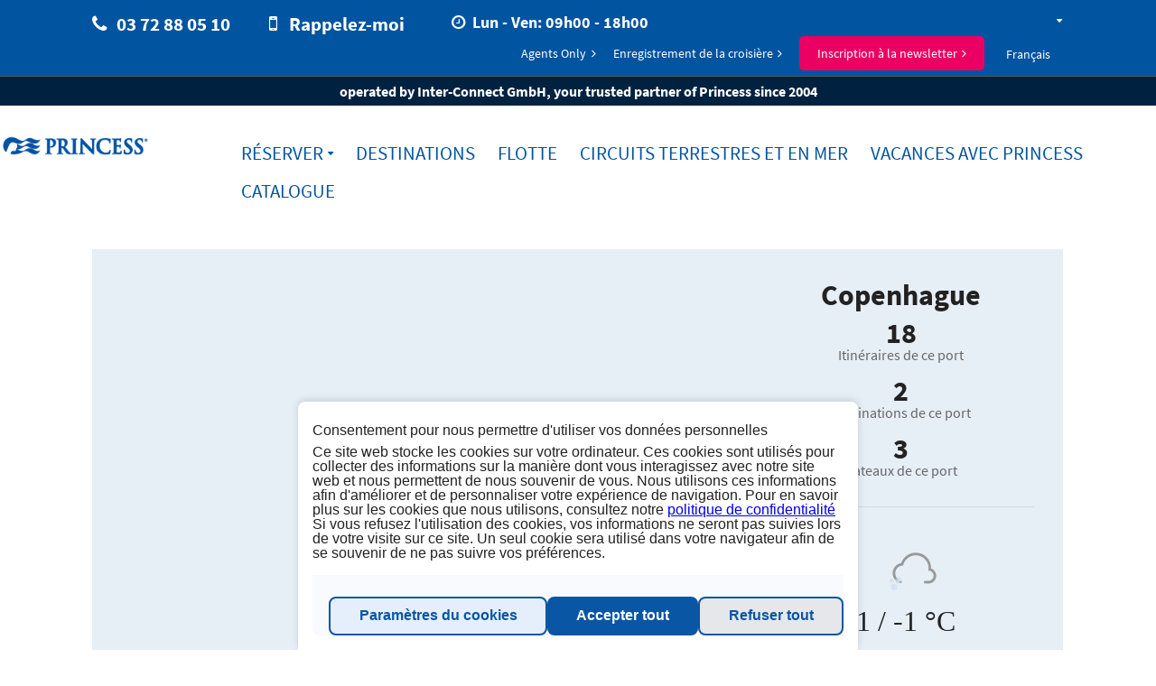

--- FILE ---
content_type: text/html; charset=utf-8
request_url: https://www.princesscruises.fr/fr/destinations/ports/copenhague
body_size: 13972
content:

<!DOCTYPE html>

<!--[if lt IE 7 ]> <html class="ie6 ie" xmlns="http://www.w3.org/1999/xhtml" lang="fr" xml:lang="fr" version="XHTML+RDFa 1.0" dir="ltr"
  xmlns:og="http://ogp.me/ns#"
  xmlns:article="http://ogp.me/ns/article#"
  xmlns:book="http://ogp.me/ns/book#"
  xmlns:profile="http://ogp.me/ns/profile#"
  xmlns:video="http://ogp.me/ns/video#"
  xmlns:product="http://ogp.me/ns/product#"
  xmlns:content="http://purl.org/rss/1.0/modules/content/"
  xmlns:dc="http://purl.org/dc/terms/"
  xmlns:foaf="http://xmlns.com/foaf/0.1/"
  xmlns:rdfs="http://www.w3.org/2000/01/rdf-schema#"
  xmlns:sioc="http://rdfs.org/sioc/ns#"
  xmlns:sioct="http://rdfs.org/sioc/types#"
  xmlns:skos="http://www.w3.org/2004/02/skos/core#"
  xmlns:xsd="http://www.w3.org/2001/XMLSchema#"> <![endif]-->
<!--[if IE 7 ]>    <html class="ie7 ie" xmlns="http://www.w3.org/1999/xhtml" lang="fr" xml:lang="fr" version="XHTML+RDFa 1.0" dir="ltr"
  xmlns:og="http://ogp.me/ns#"
  xmlns:article="http://ogp.me/ns/article#"
  xmlns:book="http://ogp.me/ns/book#"
  xmlns:profile="http://ogp.me/ns/profile#"
  xmlns:video="http://ogp.me/ns/video#"
  xmlns:product="http://ogp.me/ns/product#"
  xmlns:content="http://purl.org/rss/1.0/modules/content/"
  xmlns:dc="http://purl.org/dc/terms/"
  xmlns:foaf="http://xmlns.com/foaf/0.1/"
  xmlns:rdfs="http://www.w3.org/2000/01/rdf-schema#"
  xmlns:sioc="http://rdfs.org/sioc/ns#"
  xmlns:sioct="http://rdfs.org/sioc/types#"
  xmlns:skos="http://www.w3.org/2004/02/skos/core#"
  xmlns:xsd="http://www.w3.org/2001/XMLSchema#"> <![endif]-->
<!--[if IE 8 ]>    <html class="ie8 ie" xmlns="http://www.w3.org/1999/xhtml" lang="fr" xml:lang="fr" version="XHTML+RDFa 1.0" dir="ltr"
  xmlns:og="http://ogp.me/ns#"
  xmlns:article="http://ogp.me/ns/article#"
  xmlns:book="http://ogp.me/ns/book#"
  xmlns:profile="http://ogp.me/ns/profile#"
  xmlns:video="http://ogp.me/ns/video#"
  xmlns:product="http://ogp.me/ns/product#"
  xmlns:content="http://purl.org/rss/1.0/modules/content/"
  xmlns:dc="http://purl.org/dc/terms/"
  xmlns:foaf="http://xmlns.com/foaf/0.1/"
  xmlns:rdfs="http://www.w3.org/2000/01/rdf-schema#"
  xmlns:sioc="http://rdfs.org/sioc/ns#"
  xmlns:sioct="http://rdfs.org/sioc/types#"
  xmlns:skos="http://www.w3.org/2004/02/skos/core#"
  xmlns:xsd="http://www.w3.org/2001/XMLSchema#"> <![endif]-->
<!--[if IE 9 ]>    <html class="ie9 ie" xmlns="http://www.w3.org/1999/xhtml" lang="fr" xml:lang="fr" version="XHTML+RDFa 1.0" dir="ltr"
  xmlns:og="http://ogp.me/ns#"
  xmlns:article="http://ogp.me/ns/article#"
  xmlns:book="http://ogp.me/ns/book#"
  xmlns:profile="http://ogp.me/ns/profile#"
  xmlns:video="http://ogp.me/ns/video#"
  xmlns:product="http://ogp.me/ns/product#"
  xmlns:content="http://purl.org/rss/1.0/modules/content/"
  xmlns:dc="http://purl.org/dc/terms/"
  xmlns:foaf="http://xmlns.com/foaf/0.1/"
  xmlns:rdfs="http://www.w3.org/2000/01/rdf-schema#"
  xmlns:sioc="http://rdfs.org/sioc/ns#"
  xmlns:sioct="http://rdfs.org/sioc/types#"
  xmlns:skos="http://www.w3.org/2004/02/skos/core#"
  xmlns:xsd="http://www.w3.org/2001/XMLSchema#"> <![endif]-->
<!--[if (gt IE 9)|!(IE)]><!--> <html lang="fr" xmlns="http://www.w3.org/1999/xhtml" xml:lang="fr" version="XHTML+RDFa 1.0" dir="ltr"
  xmlns:og="http://ogp.me/ns#"
  xmlns:article="http://ogp.me/ns/article#"
  xmlns:book="http://ogp.me/ns/book#"
  xmlns:profile="http://ogp.me/ns/profile#"
  xmlns:video="http://ogp.me/ns/video#"
  xmlns:product="http://ogp.me/ns/product#"
  xmlns:content="http://purl.org/rss/1.0/modules/content/"
  xmlns:dc="http://purl.org/dc/terms/"
  xmlns:foaf="http://xmlns.com/foaf/0.1/"
  xmlns:rdfs="http://www.w3.org/2000/01/rdf-schema#"
  xmlns:sioc="http://rdfs.org/sioc/ns#"
  xmlns:sioct="http://rdfs.org/sioc/types#"
  xmlns:skos="http://www.w3.org/2004/02/skos/core#"
  xmlns:xsd="http://www.w3.org/2001/XMLSchema#"> <!--<![endif]-->

<head profile="http://www.w3.org/1999/xhtml/vocab">
    <meta http-equiv="Content-Type" content="text/html; charset=utf-8" />
<meta name="Generator" content="Drupal 7 (http://drupal.org)" />
<link rel="canonical" href="/fr/destinations/ports/copenhague" />
<link rel="shortlink" href="/fr/node/2508" />
<link rel="alternate" hreflang="fr-fr" href="https://www.princesscruises.fr/fr/destinations/ports/copenhague" />
<link rel="alternate" hreflang="de-fr" href="https://www.princesscruises.fr/de/reiseziele/hafen/kopenhagen" />
<link rel="alternate" hreflang="en-fr" href="https://www.princesscruises.fr/en/copenhagen" />
<meta name="description" content="Commencez votre croisière sur la mer Baltique en Scandinavie au départ de Copenhague/Danemark ► Réservation en ligne✓" />
<meta name="generator" content="Drupal 7 (http://drupal.org)" />
<link rel="canonical" href="https://www.princesscruises.fr/fr/destinations/ports/copenhague" />
<link rel="shortlink" href="https://www.princesscruises.fr/fr/node/2508" />
<meta property="og:site_name" content="www.princesscruises.fr" />
<meta property="og:type" content="article" />
<meta property="og:title" content="Copenhague" />
<meta property="og:url" content="https://www.princesscruises.fr/fr/destinations/ports/copenhague" />
<meta property="og:description" content="Les jardins d" />
<meta property="og:updated_time" content="2024-09-13T13:08:46+02:00" />
<meta name="twitter:card" content="summary" />
<meta name="twitter:url" content="https://www.princesscruises.fr/fr/destinations/ports/copenhague" />
<meta name="twitter:title" content="Copenhague" />
<meta name="twitter:description" content="Les jardins d" />
<meta property="article:published_time" content="2012-11-06T12:40:51+01:00" />
<meta property="article:modified_time" content="2024-09-13T13:08:46+02:00" />
<meta itemprop="name" content="Copenhague" />
<meta itemprop="description" content="Les jardins d" />
<meta name="dcterms.title" content="Copenhague" />
<meta name="dcterms.creator" content="Perry" />
<meta name="dcterms.description" content="Les jardins d" />
<meta name="dcterms.date" content="2012-11-06T12:40+01:00" />
<meta name="dcterms.type" content="Text" />
<meta name="dcterms.format" content="text/html" />
<meta name="dcterms.identifier" content="https://www.princesscruises.fr/fr/destinations/ports/copenhague" />
<meta name="dcterms.language" content="fr" />
<link rel="alternate" hreflang="x-default" href="https://www.princesscruises.fr/fr/node/225" />
<link rel="alternate" hreflang="fr" href="https://www.princesscruises.fr/fr/destinations/ports/copenhague" />
<link rel="shortcut icon" href="https://www.princesscruises.ch/sites/default/files/favicon.ico" type="image/ico" />
<meta name="dcterms.modified" content="2024-09-13T13:08+02:00" />

    
    <title>Croisière au départ de Copenhague | Princess Cruises</title>

    <style type="text/css" media="all">
@import url("https://www.princesscruises.fr/sites/all/modules/contrib/date/date_api/date.css?t9besd");
@import url("https://www.princesscruises.fr/sites/all/modules/contrib/date/date_popup/themes/datepicker.1.7.css?t9besd");
@import url("https://www.princesscruises.fr/sites/all/modules/contrib/format_currency/format_currency.css?t9besd");
@import url("https://www.princesscruises.fr/sites/all/modules/custom/icm_auth/css/auth.css?t9besd");
@import url("https://www.princesscruises.fr/sites/all/modules/custom/icm_confirm_email/icm_confirm_email.css?t9besd");
@import url("https://www.princesscruises.fr/sites/all/modules/custom/icm_deckplan/css/deckplan.css?t9besd");
@import url("https://www.princesscruises.fr/sites/all/modules/custom/icm_payment/css/icm_payment.css?t9besd");
@import url("https://www.princesscruises.fr/sites/all/modules/custom/icm_payment/css/ui-modal.css?t9besd");
@import url("https://www.princesscruises.fr/sites/all/modules/custom/icm_registrations_customer/css/styles.css?t9besd");
@import url("https://www.princesscruises.fr/sites/all/modules/custom/icm_newsletter_tool/modules/icm_voucher_tool/css/icm_voucher_tool.css?t9besd");
@import url("https://www.princesscruises.fr/sites/all/modules/custom/scandio_registrations_newsletter/css/scandio_registrations_newsletter.css?t9besd");
@import url("https://www.princesscruises.fr/modules/user/user.css?t9besd");
@import url("https://www.princesscruises.fr/sites/all/modules/contrib/views/css/views.css?t9besd");
@import url("https://www.princesscruises.fr/sites/all/modules/contrib/back_to_top/css/back_to_top.css?t9besd");
@import url("https://www.princesscruises.fr/sites/all/modules/contrib/ckeditor/css/ckeditor.css?t9besd");
</style>
<style type="text/css" media="all">
@import url("https://www.princesscruises.fr/sites/all/modules/contrib/ctools/css/ctools.css?t9besd");
@import url("https://www.princesscruises.fr/sites/all/modules/contrib/panels/css/panels.css?t9besd");
@import url("https://www.princesscruises.fr/sites/all/modules/contrib/BookMadeSimple/book_made_simple.css?t9besd");
@import url("https://www.princesscruises.fr/sites/all/modules/custom/icm_newsletter_tool/css/icm_newsletter_tool_banner.css?t9besd");
</style>
<style type="text/css" media="all">
<!--/*--><![CDATA[/*><!--*/
#newsletter-banner-wrapper{bottom:0;background:rgba(0,0,0,0.7)}#newsletter-header{color:#ffffff;}#newsletter-text{color:#ffffff;}#newsletter-banner-image{bottom:3vh;}.newsletter-button{background:#40b654}.newsletter-button:hover{color:#ffffff;opacity:0.9}.newsletter-button > a{color:#ffffff}.newsletter-close-button{color:#ffffff;}.newsletter-close-button:hover{color:#ffffff;}

/*]]>*/-->
</style>
<style type="text/css" media="all">
@import url("https://www.princesscruises.fr/sites/default/files/prepro/sites_default_themes_pcl_responsive_design_2014_css_application.css?t9besd");
@import url("https://www.princesscruises.fr/sites/default/themes/pcl_responsive_design_2014/css/application.css?t9besd");
</style>
    <script type="text/javascript" src="https://www.princesscruises.fr/sites/default/themes/pcl_responsive_design_2014/js/plugins/jquery-1.10.2.min.js?v=1.10.2"></script>
<script type="text/javascript" src="https://www.princesscruises.fr/misc/jquery-extend-3.4.0.js?v=1.4.4"></script>
<script type="text/javascript" src="https://www.princesscruises.fr/misc/jquery.once.js?v=1.2"></script>
<script type="text/javascript" src="https://www.princesscruises.fr/misc/drupal.js?t9besd"></script>
<script type="text/javascript" src="https://www.princesscruises.fr/misc/ui/jquery.effects.core.min.js?v=1.8.7"></script>
<script type="text/javascript" src="https://www.princesscruises.fr/sites/all/modules/custom/scandio_booking_process2/js/plugins/zebra_datepicker/zebra_datepicker.js?t9besd"></script>
<script type="text/javascript" src="https://www.princesscruises.fr/sites/default/themes/pcl_responsive_design_2014/js/plugins/cycle2/jquery.cycle2.swipe.min.js?t9besd"></script>
<script type="text/javascript" src="https://www.princesscruises.fr/sites/default/themes/pcl_responsive_design_2014/js/plugins/cycle2/jquery.cycle2.min.js?t9besd"></script>
<script type="text/javascript" src="https://www.princesscruises.fr/sites/default/themes/pcl_responsive_design_2014/js/plugins/enquire/enquire.min.js?t9besd"></script>
<script type="text/javascript" src="https://www.princesscruises.fr/sites/default/themes/pcl_responsive_design_2014/js/plugins/fastclick/fastclick.min.js?t9besd"></script>
<script type="text/javascript" src="https://www.princesscruises.fr/sites/all/modules/custom/scandio_booking_process2/js/pcl/booking_process.js?t9besd"></script>
<script type="text/javascript" src="https://www.princesscruises.fr/sites/all/modules/contrib/admin_menu/admin_devel/admin_devel.js?t9besd"></script>
<script type="text/javascript" src="https://www.princesscruises.fr/sites/all/modules/custom/icm_crmformkit/js/crmformkit.js?t9besd"></script>
<script type="text/javascript" src="https://www.princesscruises.fr/sites/all/modules/custom/icm_deckplan/js/jquery.maphilight.js?t9besd"></script>
<script type="text/javascript" src="https://www.princesscruises.fr/sites/all/modules/custom/icm_deckplan/js/deckplan.js?t9besd"></script>
<script type="text/javascript" src="https://www.princesscruises.fr/sites/all/modules/custom/icm_wirecard/assets/js/icm_wirecard.js?t9besd"></script>
<script type="text/javascript" src="https://www.princesscruises.fr/sites/all/modules/custom/icm_wirecard/assets/js/paymentPage.js?t9besd"></script>
<script type="text/javascript" src="https://www.princesscruises.fr/sites/all/modules/contrib/back_to_top/js/back_to_top.js?t9besd"></script>
<script type="text/javascript" src="https://www.princesscruises.fr/sites/default/files/languages/fr_T0YzQdY1b0DUAfDt7v7GMtmwz1fvsSdzStj1vOWzi-0.js?t9besd"></script>
<script type="text/javascript" src="https://crmkit.k8s.inter-connect.world/api/cookie-consent?lang=fr&amp;cruiseline=pcl&amp;environment=production&amp;domain=fr&amp;additional={&quot;activity_id&quot;:&quot;24bed550001d0c50371814b9b1c549b9&quot;}"></script>
<script type="text/javascript" src="https://crmkit.k8s.inter-connect.world/form-loader.min.js"></script>
<script type="text/javascript" src="https://www.princesscruises.fr/sites/all/modules/custom/scandio_booking_process2/js/booking_process.search.block.js?t9besd"></script>
<script type="text/javascript" src="https://www.princesscruises.fr/sites/all/modules/custom/icm_newsletter_tool/js/icm_newsletter_tool.js?t9besd"></script>
<script type="text/javascript" src="https://www.princesscruises.fr/sites/default/themes/pcl_responsive_design_2014/js/plugins/modernizr/modernizr.js?t9besd"></script>
<script type="text/javascript" src="https://www.princesscruises.fr/sites/default/themes/pcl_responsive_design_2014/js/plugins/selectivizr/selectivizr-min.js?t9besd"></script>
<script type="text/javascript" src="https://www.princesscruises.fr/sites/default/themes/pcl_responsive_design_2014/js/plugins/lazysizes/lazysizes.min.js?t9besd"></script>
<script type="text/javascript" src="https://www.princesscruises.fr/sites/default/themes/pcl_responsive_design_2014/js/plugins/respimage/respimage.min.js?t9besd"></script>
<script type="text/javascript" src="https://www.princesscruises.fr/sites/default/themes/pcl_responsive_design_2014/js/pcl.js?t9besd"></script>
<script type="text/javascript" src="https://www.princesscruises.fr/sites/default/themes/pcl_responsive_design_2014/js/flyingNav.js?t9besd"></script>
<script type="text/javascript" src="https://www.princesscruises.fr/sites/default/themes/pcl_responsive_design_2014/js/pcl.ships.js?t9besd"></script>
<script type="text/javascript">
<!--//--><![CDATA[//><!--
jQuery.extend(Drupal.settings, {"basePath":"\/","pathPrefix":"fr\/","ajaxPageState":{"theme":"pcl_responsive_design_2014","theme_token":"J_BaywhIKiz-MICi3PBeZdIkFL460rXmm3kSuH8xbK4","js":{"misc\/jquery.js":1,"misc\/jquery-extend-3.4.0.js":1,"misc\/jquery.once.js":1,"misc\/drupal.js":1,"misc\/ui\/jquery.effects.core.min.js":1,"sites\/all\/modules\/custom\/scandio_booking_process2\/js\/plugins\/zebra_datepicker\/zebra_datepicker.js":1,"sites\/default\/themes\/pcl_responsive_design_2014\/js\/plugins\/cycle2\/jquery.cycle2.swipe.min.js":1,"sites\/default\/themes\/pcl_responsive_design_2014\/js\/plugins\/cycle2\/jquery.cycle2.min.js":1,"sites\/default\/themes\/pcl_responsive_design_2014\/js\/plugins\/enquire\/enquire.min.js":1,"sites\/default\/themes\/pcl_responsive_design_2014\/js\/plugins\/fastclick\/fastclick.min.js":1,"sites\/all\/modules\/custom\/scandio_booking_process2\/js\/pcl\/booking_process.js":1,"sites\/all\/modules\/contrib\/admin_menu\/admin_devel\/admin_devel.js":1,"sites\/all\/modules\/custom\/icm_crmformkit\/js\/crmformkit.js":1,"sites\/all\/modules\/custom\/icm_deckplan\/js\/jquery.maphilight.js":1,"sites\/all\/modules\/custom\/icm_deckplan\/js\/deckplan.js":1,"sites\/all\/modules\/custom\/icm_wirecard\/assets\/js\/icm_wirecard.js":1,"sites\/all\/modules\/custom\/icm_wirecard\/assets\/js\/paymentPage.js":1,"sites\/all\/modules\/contrib\/back_to_top\/js\/back_to_top.js":1,"public:\/\/languages\/fr_T0YzQdY1b0DUAfDt7v7GMtmwz1fvsSdzStj1vOWzi-0.js":1,"https:\/\/crmkit.k8s.inter-connect.world\/api\/cookie-consent?lang=fr\u0026cruiseline=pcl\u0026environment=production\u0026domain=fr\u0026additional={\u0022activity_id\u0022:\u002224bed550001d0c50371814b9b1c549b9\u0022}":1,"https:\/\/crmkit.k8s.inter-connect.world\/form-loader.min.js":1,"sites\/all\/modules\/custom\/scandio_booking_process2\/js\/booking_process.search.block.js":1,"sites\/all\/modules\/custom\/icm_newsletter_tool\/js\/icm_newsletter_tool.js":1,"sites\/default\/themes\/pcl_responsive_design_2014\/js\/plugins\/modernizr\/modernizr.js":1,"sites\/default\/themes\/pcl_responsive_design_2014\/js\/plugins\/selectivizr\/selectivizr-min.js":1,"sites\/default\/themes\/pcl_responsive_design_2014\/js\/plugins\/lazysizes\/lazysizes.min.js":1,"sites\/default\/themes\/pcl_responsive_design_2014\/js\/plugins\/respimage\/respimage.min.js":1,"sites\/default\/themes\/pcl_responsive_design_2014\/js\/pcl.js":1,"sites\/default\/themes\/pcl_responsive_design_2014\/js\/flyingNav.js":1,"sites\/default\/themes\/pcl_responsive_design_2014\/js\/pcl.ships.js":1},"css":{"sites\/all\/modules\/contrib\/date\/date_api\/date.css":1,"sites\/all\/modules\/contrib\/date\/date_popup\/themes\/datepicker.1.7.css":1,"sites\/all\/modules\/contrib\/format_currency\/format_currency.css":1,"sites\/all\/modules\/custom\/icm_auth\/css\/auth.css":1,"sites\/all\/modules\/custom\/icm_confirm_email\/icm_confirm_email.css":1,"sites\/all\/modules\/custom\/icm_deckplan\/css\/deckplan.css":1,"sites\/all\/modules\/custom\/icm_newsletter_tool\/css\/icm_newsletter_tool.css":1,"sites\/all\/modules\/custom\/icm_payment\/css\/icm_payment.css":1,"sites\/all\/modules\/custom\/icm_payment\/css\/ui-modal.css":1,"sites\/all\/modules\/custom\/icm_registrations_customer\/css\/styles.css":1,"sites\/all\/modules\/custom\/icm_newsletter_tool\/modules\/icm_voucher_tool\/css\/icm_voucher_tool.css":1,"sites\/all\/modules\/custom\/scandio_registrations_newsletter\/css\/scandio_registrations_newsletter.css":1,"modules\/user\/user.css":1,"sites\/all\/modules\/contrib\/views\/css\/views.css":1,"sites\/all\/modules\/contrib\/back_to_top\/css\/back_to_top.css":1,"sites\/all\/modules\/contrib\/ckeditor\/css\/ckeditor.css":1,"sites\/all\/modules\/contrib\/ctools\/css\/ctools.css":1,"sites\/all\/modules\/contrib\/panels\/css\/panels.css":1,"sites\/all\/modules\/contrib\/BookMadeSimple\/book_made_simple.css":1,"sites\/all\/modules\/custom\/icm_newsletter_tool\/css\/icm_newsletter_tool_banner.css":1,"0":1,"sites\/default\/themes\/pcl_responsive_design_2014\/css\/application.scss":1,"sites\/default\/themes\/pcl_responsive_design_2014\/css\/application.css":1}},"crmformkit":{"cruiseline":"pcl","tld":"fr","language":"fr","activity_id":"24bed550001d0c50371814b9b1c549b9"},"linkit":{"url":{"ckeditor":"\/fr\/linkit\/dashboard\/ckeditor"},"modulepath":"sites\/all\/modules\/contrib\/linkit"},"back_to_top":{"back_to_top_button_trigger":100,"back_to_top_prevent_on_mobile":true,"back_to_top_prevent_in_admin":true,"back_to_top_button_type":"image","back_to_top_button_text":"Back to top","#attached":{"library":[["system","ui"]]}},"icm_newsletter_tool":{"newsletter_position":"bottom","newsletter_template":"\u003Cdiv id=\u0022newsletter-banner-wrapper\u0022\u003E\n    \u003Cdiv id=\u0022newsletter-banner\u0022\u003E\n                \u003Cimg id=\u0022newsletter-banner-image\u0022  src=\u0022https:\/\/www.princesscruises.fr\/sites\/default\/files\/styles\/large\/public\/newsletter-images\/princess_gutschein_logo2020_2.png?itok=_MiMbDop\u0022 alt=\u0022Inscription \u00e0 la newsletter\u0022\u003E\n              \u003Cspan class=\u0022newsletter-close-button\u0022\u003E\u00d7\u003C\/span\u003E\n        \u003Cdiv id=\u0022newsletter-header\u0022\u003E\n          Inscription \u00e0 la newsletter        \u003C\/div\u003E\n        \u003Cdiv id=\u0022newsletter-text\u0022\u003E\n          \u003Cp\u003EToujours bien inform\u0026eacute;\u003C\/p\u003E\r\n\r\n\u003Cp\u003ENe manquez plus d\u0026#39;offres attractives\u003C\/p\u003E\r\n\r\n\u003Cp\u003EInscrivez-vous maintenant et obtenez un bon d\u0026rsquo;achat\u003Cstrong\u003E* \u003C\/strong\u003Ede\u0026nbsp;\u003Cstrong style=\u0022color: rgb(153, 204, 255); font-size: 22px;\u0022\u003E30 Euro\u003C\/strong\u003E\u0026nbsp;pour votre prochaine croisi\u0026egrave;re.\u003C\/p\u003E\r\n\r\n\u003Cp\u003E\u003Cstrong\u003E*uniquement utilisable une seule fois\u003C\/strong\u003E\u003C\/p\u003E\r\n        \u003C\/div\u003E\n        \u003Cdiv class=\u0022newsletter-button\u0022\u003E\n            \u003Ca class=\u0022\u0022 href=\u0022\/fr\/node\/605252\u0022\u003E\n                \u003Ci class=\u0022fa fa-envelope\u0022\u003E\u003C\/i\u003E Je m\u2018inscris            \u003C\/a\u003E\n        \u003C\/div\u003E\n    \u003C\/div\u003E\n\u003C\/div\u003E","newsletter_setting_hide":1,"newsletter_setting_button_text":"Je m\u2018inscris","newsletter_setting_format":"full_html","newsletter_setting_delay":"10000","newsletter_setting_screenreader":0},"language":"fr","formId":"2f99d003-5481-4197-bdb4-51b29f19b3d4","domain":"www.princesscruises.fr","isVoucherForm":false});
//--><!]]>
</script>

    <meta name="viewport" content="width=device-width, initial-scale=1.0, user-scalable=0" >
    <!--[if !mso]>
    <meta http-equiv="X-UA-Compatible" content="IE=edge" />
    <!--<![endif]-->

    <!--TYPEKIT-->
<!--    <script type="text/javascript" src="//use.typekit.net/nae0mqb.js"></script>-->
<!--    <script type="text/javascript">try{Typekit.load();}catch(e){}</script>-->

    <!--[if IE]>
    <link href="/sites/all/modules/custom/scandio_booking_process2/css/targets/style-ie.css" rel="stylesheet" type="text/css" media="all">
    <!--<![endif]-->


  <meta charset="utf-8"/>
  
  <!-- TRACKING MANDATORY BODY START -->
<!-- TRACKING MANDATORY BODY END -->
  <!-- TRACKING TAG MANAGER HEAD START -->
<!-- TRACKING TAG MANAGER HEAD END -->

</head>

<body data-screen='600'class='html not-front not-logged-in no-sidebars page-node page-node- page-node-2508 node-type-port domain-www-princesscroisieres-fr i18n-fr'>


<div id="site-outer">
    <section id="site">
        <div id="site-inner">

        
<header id="header-main">
            <div id="top-info">
        <div class="wrapper" id="user_role_customer" data-user-role="customer" data-agency-name="" >
            <div id="top-info-left">
                <ul>
                    <li>
                        <span class="fa fa-phone"></span><a href="tel: 03 72 88 05 10">03 72 88 05 10</a>
                    </li>
                                                <li>
                                <span class="fa fa-mobile hs-cta-trigger-button hs-cta-trigger-button-77993578197"></span>
                                <span class="hs-cta-trigger-button hs-cta-trigger-button-77993578197">Rappelez-moi</span>
                            </li>
                            <li style="font-size: 0.75em; padding-bottom: 1em;width: auto;">
                                <span class="fa fa-clock-o"></span>Lun - Ven: 09h00 - 18h00                            </li>
                                        </ul>
            </div>
            <div id="top-info-right">
                                    <nav id="top-info-links">
                        <ul class="menu"><li class=""><a href="/fr/agents-only/enquete">Agents Only</a></li>
<li class=""><a href="https://www.princesscruises.fr/fr/ocean-ready">Enregistrement de la croisière</a></li>
<li class=""><a href="/fr/inscription-%C3%A0-la-newsletter" style="background-color: #EA0063; color: white; padding: 10px 20px; border: none; cursor: pointer; border-radius: 5px;">Inscription à la newsletter</a></li>
</ul>                    </nav>
                                <div id="language-select">
                    <p class="current-selection">
                        <a href="#" title="Change language">Français</a>
                    </p>
                    <ul id="language-select-selection">
                                                                                    <li>
                                                                                                                        <a href="/en/copenhagen" title="">
                                                Anglais                                            </a>
                                                                                                            </li>
                                                                                                                <li class='current'>
                                                                                                                        <a href="/fr/destinations/ports/copenhague" title="">
                                                Français                                            </a>
                                                                                                            </li>
                                                                        </ul>
                </div>
            </div>
        </div>

                

        <a href="#" id="btn-close-top-info"><span class="fa fa-times"></span></a>


    </div>

    <div class="header-sub-info">
        <div id="header-sub-info-text">
                            operated by Inter-Connect GmbH, your trusted partner of Princess since 2004                    </div>
    </div>
    
    <div class="wrapper">
        <div class="logo">
            <a href="/fr" title="www.princesscruises.fr">
                www.princesscruises.fr            </a>
        </div>

        <nav id="navigation-main">
            <div class="offcanvas-wrapper left">
                <header>
                    <ul>
                        <li class="menu-toolbar">
                            <a href="/" class="btn-home"><span>Home</span></a>
                            <a href="#" class="btn-back"><span>Get Back</span></a>
                            <a href="#" class="btn-close"><span>Close</span></a>
                        </li>
                        <li class="menu-headline">Enquête</li>
                    </ul>
                </header>
                <ul class="menu"><li class="booking"><a href="/fr/booking">Réserver</a><ul class="menu"><li class=""><a href="/fr/booking?tourTypeInd=C">Croisière</a></li>
<li class=""><a href="/fr/booking?tourTypeInd=T">Circuits terrestres et en mer</a></li>
</ul></li>
<li class="active-trail"><a href="/fr/destinations" class="active-trail">Destinations</a><ul class="menu"><li class=""><a href="/fr/destinations#destination" title="">Régions</a><ul class="menu"><li class=""><a href="/fr/destinations/r%C3%A9gions/alaska">Alaska</a></li>
<li class=""><a href="/fr/destinations/r%C3%A9gions/am%C3%A9rique-du-sud">Amérique du Sud</a></li>
<li class=""><a href="/fr/destinations/r%C3%A9gions/asie">Asie</a></li>
<li class=""><a href="/fr/destinations/regions/australie-nouvelle-zelande">Australie &amp; Nouvelle-Zélande</a></li>
<li class=""><a href="/fr/destinations/regions/canada-et-nouvelle-angleterre">Canada &amp; Nouvelle-Angleterre</a></li>
<li class=""><a href="/fr/destinations/r%C3%A9gions/canal-de-panama">Canal de Panama</a></li>
<li class=""><a href="/fr/destinations/r%C3%A9gions/cara%C3%AFbes">Caraïbes</a></li>
<li class=""><a href="/fr/destinations/r%C3%A9gions/europe">Europe</a></li>
<li class=""><a href="/fr/destinations/regions/hawaii-et-tahiti">Hawaii &amp; Tahiti</a></li>
<li class=""><a href="/fr/destinations/r%C3%A9gions/riviera-mexicaine">Riviera mexicaine</a></li>
<li class=""><a href="/fr/destinations/r%C3%A9gions/tour-du-monde">Tour du monde</a></li>
<li class=""><a href="/fr/destinations/r%C3%A9gions/travers%C3%A9e-de-loc%C3%A9an">Traversée de l&#039;océan</a></li>
</ul></li>
<li class="active-trail"><a href="/fr/destinations#port" title="" class="active-trail">Ports</a><ul class="menu"><li class=""><a href="/fr/destinations/ports/ad%C3%A9la%C3%AFde" title="">Adélaïde</a></li>
<li class=""><a href="/fr/destinations/ports/ath%C3%A8nes">Athènes</a></li>
<li class=""><a href="/fr/destinations/ports/auckland">Auckland</a></li>
<li class=""><a href="/fr/destinations/ports/barcelone">Barcelone</a></li>
<li class=""><a href="/fr/destinations/ports/brisbane">Brisbane</a></li>
<li class=""><a href="/fr/destinations/ports/buenos-aires">Buenos Aires</a></li>
<li class=""><a href="/fr/destinations/ports/civitavecchia-rome">Civitavecchia (Rome)</a></li>
<li class="active-trail"><a href="/fr/destinations/ports/copenhague" class="active-trail active">Copenhague</a></li>
<li class=""><a href="/fr/destinations/ports/douvres-londres">Dovuvres (Londres)</a></li>
<li class=""><a href="/fr/destinations/ports/duba%C3%AF">Dubaï</a></li>
<li class=""><a href="/fr/destinations/ports/fort-lauderdale">Fort Lauderdale</a></li>
<li class=""><a href="/fr/destinations/ports/fremantle-perth">Fremantle (Perth)</a></li>
<li class=""><a href="/fr/destinations/ports/hong-kong">Hong Kong</a></li>
<li class=""><a href="/fr/destinations/ports/keelung">Keelung</a></li>
<li class=""><a href="/fr/destinations/ports/kobe">Kobe</a></li>
<li class=""><a href="/fr/destinations/ports/le-cap">Le Cap</a></li>
<li class=""><a href="/fr/destinations/ports/le-havre" title="">Le Havre</a></li>
<li class=""><a href="/fr/destinations/ports/los-angeles" title="">Los Angeles</a></li>
<li class=""><a href="/fr/destinations/ports/melbourne" title="">Melbourne</a></li>
<li class=""><a href="/fr/destinations/ports/nagoya">Nagoya</a></li>
<li class=""><a href="/fr/destinations/ports/new-york" title="">New York</a></li>
<li class=""><a href="/fr/destinations/ports/osaka" title="">Osaka</a></li>
<li class=""><a href="/fr/destinations/ports/qu%C3%A9bec" title="">Québec</a></li>
<li class=""><a href="/fr/destinations/ports/rio-de-janeiro" title="">Rio de Janeiro</a></li>
<li class=""><a href="/fr/destinations/ports/valparaiso">San Antonio</a></li>
<li class=""><a href="/fr/destinations/ports/san-francisco" title="">San Francisco</a></li>
<li class=""><a href="/fr/destinations/ports/seattle" title="">Seattle</a></li>
<li class=""><a href="/fr/destinations/ports/shanghai">Shanghai</a></li>
<li class=""><a href="/fr/destinations/ports/singapour" title="">Singapour</a></li>
<li class=""><a href="/fr/destinations/ports/st-petersburg">St. Petersburg</a></li>
<li class=""><a href="/fr/destinations/ports/vancouver" title="">Vancouver</a></li>
<li class=""><a href="/fr/destinations/ports/venise" title="">Venise</a></li>
<li class=""><a href="/fr/destinations/ports/whittier" title="">Whittier</a></li>
</ul></li>
</ul></li>
<li class=""><a href="/fr/flotte" title="">Flotte</a><ul class="menu"><li class=""><a href="/fr/flotte/caribbean-princess">Caribbean Princess</a></li>
<li class=""><a href="/fr/flotte/coral-princess">Coral Princess</a></li>
<li class=""><a href="/fr/flotte/crown-princess">Crown Princess</a></li>
<li class=""><a href="/fr/flotte/diamond-princess">Diamond Princess</a></li>
<li class=""><a href="/fr/flotte/emerald-princess">Emerald Princess</a></li>
<li class=""><a href="/fr/flotte/enchanted-princess">Enchanted Princess</a></li>
<li class=""><a href="/fr/flotte/grand-princess">Grand Princess</a></li>
<li class=""><a href="/fr/flotte/island-princess">Island Princess</a></li>
<li class=""><a href="/fr/flotte/majestic-princess">Majestic Princess</a></li>
<li class=""><a href="/fr/flotte/regal-princess">Regal Princess</a></li>
<li class=""><a href="/fr/flotte/royal-princess">Royal Princess</a></li>
<li class=""><a href="/fr/flotte/ruby-princess">Ruby Princess</a></li>
<li class=""><a href="/fr/flotte/sapphire-princess">Sapphire Princess</a></li>
<li class=""><a href="/fr/flotte/sky-princess">Sky Princess</a></li>
<li class=""><a href="/fr/flotte/discovery-princess">Discovery Princess</a></li>
<li class=""><a href="/fr/flotte/star-princess">Star Princess</a></li>
</ul></li>
<li class=""><a href="/fr/circuits-terrestres-et-en-mer">Circuits terrestres et en mer</a><ul class="menu"><li class=""><a href="/fr/circuits-terrestres-et-en-mer/alaska" title="">Alaska</a><ul class="menu"><li class=""><a href="/fr/circuits-terrestres-et-en-mer/alaska/galerie-dimages">Galerie d&#039;images</a></li>
</ul></li>
<li class=""><a href="/fr/circuits-terrestres-et-en-mer/asie" title="">Asie</a><ul class="menu"><li class=""><a href="/fr/circuits-terrestres-et-en-mer/asie/les-points-forts-du-japon">Les points forts du Japon</a></li>
</ul></li>
<li class=""><a href="/fr/circuits-terrestres-et-en-mer/australie-nouvelle-zelande">Australie &amp; Nouvelle-Zélande</a><ul class="menu"><li class=""><a href="/fr/cruisetours/australie-nouvelle-zelande/aventure-dans-loutback-201718">Aventure dans l&#039;Outback</a></li>
<li class=""><a href="/fr/cruisetours/australie-nouvelle-zelande/grands-sites-australiens-201516">Grands sites australiens</a></li>
</ul></li>
<li class=""><a href="/fr/canada-nouvelle-angleterre" title="">Canada &amp; Nouvelle-Angleterre</a><ul class="menu"><li class=""><a href="/fr/cruisetours/canada-nouvelle-angleterre/lamerique-historique">L&#039;Amérique historique</a></li>
<li class=""><a href="/fr/lexplorateur-de-lerable">L&#039;explorateur de l&#039;érable</a></li>
</ul></li>
<li class=""><a href="/fr/circuits-terrestres-et-en-mer/europe" title="">Europe</a><ul class="menu"><li class=""><a href="/fr/circuits-terrestres-et-en-mer/europe/les-tr%C3%A9sors-royaux-de-leurope">Les trésors royaux de l&#039;Europe</a></li>
<li class=""><a href="/fr/circuits-terrestres-et-en-mer/europe/paris-et-la-france-rurale">Paris et la France rurale</a></li>
<li class=""><a href="/fr/circuits-terrestres-et-en-mer/europe/les-points-forts-de-lespagne">Les points forts de l&#039;Espagne</a></li>
<li class=""><a href="/fr/lanneau-du-kerry">L&#039;anneau du Kerry</a></li>
<li class=""><a href="/fr/circuits-terrestres-et-en-mer/europe/litalie-classique">L&#039;Italie classique</a></li>
<li class=""><a href="/fr/circuits-terrestres-et-en-mer/europe/best-gr%C3%A8ce">Best of  Grèce</a></li>
</ul></li>
</ul></li>
<li class=""><a href="/fr/vacances-avec-princess" title="">Vacances avec Princess</a></li>
<li class=""><a href="/fr/catalogue">Catalogue</a></li>
</ul>                <footer>
                    <ul>
                        <li class="menu-overview">
                            <a href="#" class="btn-overview">Voir Vue d'ensemble</a>
                        </li>
                    </ul>
                </footer>
            </div>
        </nav>

        <nav id="mobile">
            <ul class="left">
                <li id="btn-show-navigation">
                    <a href="#" class="label"><span class="fa fa-bars"></span><strong>Menu</strong></a>
                </li>
            </ul>
            <ul class="right">
                <li id="btn-show-search">
                    <a href="#" class="fa fa-search"><span>Chercher</span></a>
                </li>
                <li id="btn-show-info">
                    <a href="#" class="fa fa-info-circle"><span>Show Info</span></a>
                </li>
            </ul>
        </nav>
    </div>
</header>
        <div class="breadcrumb">
    <div class="wrapper">
        <div class="">
            <a href="#" class=""></a>
        </div>
        <ul>                        <li><a href="/fr">Home</a></li>                        <li><a href="/fr/destinations">Destinations</a></li>                        <li><a href="/fr/destinations#port">Ports</a></li>                            <li class="menu-siblings">
                                Copenhague
                                <ul class="menu"><li class=""><a href="/fr/destinations/ports/ad%C3%A9la%C3%AFde">Adélaïde</a></li>
<li class=""><a href="/fr/destinations/ports/ath%C3%A8nes">Athènes</a></li>
<li class=""><a href="/fr/destinations/ports/auckland">Auckland</a></li>
<li class=""><a href="/fr/destinations/ports/barcelone">Barcelone</a></li>
<li class=""><a href="/fr/destinations/ports/brisbane">Brisbane</a></li>
<li class=""><a href="/fr/destinations/ports/buenos-aires">Buenos Aires</a></li>
<li class=""><a href="/fr/destinations/ports/civitavecchia-rome">Civitavecchia (Rome)</a></li>
<li class=""><a href="/fr/destinations/ports/copenhague" class="active">Copenhague</a></li>
<li class=""><a href="/fr/destinations/ports/douvres-londres">Douvres (Londres)</a></li>
<li class=""><a href="/fr/destinations/ports/duba%C3%AF">Dubaï</a></li>
<li class=""><a href="/fr/destinations/ports/fort-lauderdale">Fort Lauderdale</a></li>
<li class=""><a href="/fr/destinations/ports/fremantle-perth">Fremantle (Perth)</a></li>
<li class=""><a href="/fr/destinations/ports/hong-kong">Hong Kong</a></li>
<li class=""><a href="/fr/destinations/ports/keelung">Keelung</a></li>
<li class=""><a href="/fr/destinations/ports/kobe">Kobe</a></li>
<li class=""><a href="/fr/destinations/ports/le-cap">Le Cap</a></li>
<li class=""><a href="/fr/destinations/ports/le-havre">Le Havre</a></li>
<li class=""><a href="/fr/destinations/ports/los-angeles">Los Angeles</a></li>
<li class=""><a href="/fr/destinations/ports/melbourne">Melbourne</a></li>
<li class=""><a href="/fr/destinations/ports/nagoya">Nagoya</a></li>
<li class=""><a href="/fr/destinations/ports/new-york">New York</a></li>
<li class=""><a href="/fr/destinations/ports/osaka">Osaka</a></li>
<li class=""><a href="/fr/destinations/ports/qu%C3%A9bec">Québec</a></li>
<li class=""><a href="/fr/destinations/ports/rio-de-janeiro">Rio de Janeiro</a></li>
<li class=""><a href="/fr/destinations/ports/valparaiso">San Antonio (Santiago du Chili)</a></li>
<li class=""><a href="/fr/destinations/ports/san-francisco">San Francisco</a></li>
<li class=""><a href="/fr/destinations/ports/seattle">Seattle</a></li>
<li class=""><a href="/fr/destinations/ports/shanghai">Shanghai</a></li>
<li class=""><a href="/fr/destinations/ports/singapour">Singapour</a></li>
<li class=""><a href="/fr/destinations/ports/southampton">Southampton (Londres)</a></li>
<li class=""><a href="/fr/destinations/ports/st-petersburg">St. Petersburg</a></li>
<li class=""><a href="/fr/destinations/ports/sydney">Sydney</a></li>
<li class=""><a href="/fr/destinations/ports/vancouver">Vancouver</a></li>
<li class=""><a href="/fr/destinations/ports/venise">Venise</a></li>
<li class=""><a href="/fr/destinations/ports/whittier">Whittier</a></li>
<li class=""><a href="/fr/destinations/ports/yokohama">Yokohama (Tokyo)</a></li>
</ul>
                            </li></ul>    </div>
</div>
                <div id="block-system-main" class="block block-system">
    
<div class="pcl-content" id="content-destinations-port-detail">
    <header id="port-info">
        <div class="wrapper">
            <div class="content">
                <div class="image lazyload" data-background="https://www.princesscruises.fr/sites/default/files/styles/header-info/public/kop-header.jpg?itok=689kVonW">
                    
    <!-- <picture> -->
    <img class="lazyload" data-size="auto" data-srcset="https://www.princesscruises.fr/sites/default/files/styles/header-info-s/public/kop-header.jpg?itok=FpaNNPHm 375w, https://www.princesscruises.fr/sites/default/files/styles/header-info-m/public/kop-header.jpg?itok=DeMeNgJM 768w, ">
        <!-- </picture> -->
                </div>
                <div class="content-info">
                    <div class="pcl-headline">
                        Copenhague                    </div>
                                            
<ul class="port-info">
        <li>
        <span>
            <a href="/fr/booking?tourTypeInd=C&embark_port=CPH" title="Itinéraires de ce port">
                18            </a>
        </span>

        <p>
            Itinéraires de ce port        </p>
    </li>
    <li>
        <span>
            <a href="/fr/booking?tourTypeInd=C&embark_port=CPH" title="Destinations de ce port">
                2            </a>
        </span>

        <p>
            Destinations de ce port        </p>
    </li>
    <li>
        <span>
            <a href="/fr/booking?tourTypeInd=C&embark_port=CPH" title="Bateaux de ce port">
                3            </a>
        </span>

        <p>
            Bateaux de ce port        </p>
    </li>
</ul>
                    
                                            <div class="current-weather">
                            <span class="icon-weather light-snow"></span>
                            <p>
                                <strong>-1</strong> / -1 &deg;C
                            </p>
                        </div>
                                    </div>
            </div>
        </div>
    </header>

    <div class="pcl-content-xlarge bottom-medium top-medium" id="content-port-references">
        <div class="wrapper">
            <ul>
                <li>
                    <h4 class="pcl-headline">
                        Top attractions                    </h4>
                                            <p>No entries found</p>
                                    </li>
                <li>
                    <h4 class="pcl-headline">
                        Top restaurants                    </h4>
                                            <p>No entries found</p>
                                    </li>
                <li>
                    <h4 class="pcl-headline">
                        Top shopping                    </h4>
                                            <p>No entries found</p>
                                    </li>
            </ul>
        </div>
    </div>

    <div class="pcl-content-large top-none" id="content-description">
        <div class="wrapper">
            <div class="content-editor">
                    <p><strong>Les jardins de Tivoli</strong><br />
Sans doute la plus c&eacute;l&egrave;bre des attractions de Copenhague, les jardins de Tivoli sont un parc d&rsquo;attraction connu dans le monde entier au c&oelig;ur de la ville. Les visiteurs sont &eacute;blouis par les lumi&egrave;res f&eacute;eriques du parc, les superbes fleurs, les boutiques cadeaux, les attractions, les restaurants et les musiciens ambulants.<br />
<br />
<strong>Le ch&acirc;teau de Rosenborg</strong><br />
La demeure royale jusqu&rsquo;au 19e si&egrave;cle, le chateau est &agrave; pr&eacute;sent l&rsquo;un des mus&eacute;es les plus populaires de la ville o&ugrave; vous pourrez admirer les Joyaux de la couronne, des costumes et d&rsquo;autres objets royaux.<br />
<br />
<strong>Str&oslash;get</strong><br />
Le populaire quartier commercial de Copenhague est constitu&eacute; de cinq rues r&eacute;serv&eacute;es uniquement aux pi&eacute;tons et offre d&rsquo;excellents restaurants, des magasins &eacute;l&eacute;gants et des boutiques &agrave; la mode proposant de tout, des marchandises de luxe aux souvenirs.</p>

            </div>
        </div>
    </div>

    <div id="content-gallery">
        <div class="pcl-content-full">
            <div class="wrapper">
                    <section class="gallery-list">
        <ul>
                
            <li>
                            <img class="lazyload"
                     data-size="auto"
                     data-srcset="https://www.princesscruises.fr/sites/default/files/styles/gallery-list-s/public/europakopenhagen3_0.jpg?itok=cIAR2nSm 375w,
                                  https://www.princesscruises.fr/sites/default/files/styles/gallery-list-m/public/europakopenhagen3_0.jpg?itok=Jxuwq-lp 768w,
                                  https://www.princesscruises.fr/sites/default/files/styles/gallery-list/public/europakopenhagen3_0.jpg?itok=lOq0BzKk 1024w"
                     alt="gallery-image" />
                    </li>

            <li>
                            <img class="lazyload"
                     data-size="auto"
                     data-srcset="https://www.princesscruises.fr/sites/default/files/styles/gallery-list-s/public/kopenhagen_city_abendlicht_fotolia_48071475_0.jpg?itok=J2FMB8Nc 375w,
                                  https://www.princesscruises.fr/sites/default/files/styles/gallery-list-m/public/kopenhagen_city_abendlicht_fotolia_48071475_0.jpg?itok=4Gd5TsqE 768w,
                                  https://www.princesscruises.fr/sites/default/files/styles/gallery-list/public/kopenhagen_city_abendlicht_fotolia_48071475_0.jpg?itok=fCOZc4L7 1024w"
                     alt="gallery-image" />
                    </li>

            <li>
                            <img class="lazyload"
                     data-size="auto"
                     data-srcset="https://www.princesscruises.fr/sites/default/files/styles/gallery-list-s/public/europa_kopenhagen2_0_0.jpg?itok=fFS96qQ4 375w,
                                  https://www.princesscruises.fr/sites/default/files/styles/gallery-list-m/public/europa_kopenhagen2_0_0.jpg?itok=txDTukgc 768w,
                                  https://www.princesscruises.fr/sites/default/files/styles/gallery-list/public/europa_kopenhagen2_0_0.jpg?itok=oVPdpb7r 1024w"
                     alt="gallery-image" />
                    </li>

            <li>
                            <img class="lazyload"
                     data-size="auto"
                     data-srcset="https://www.princesscruises.fr/sites/default/files/styles/gallery-list-s/public/kopenhagen_nyhavn_district_fotolia_40274744_1.jpg?itok=HXNwm3Zx 375w,
                                  https://www.princesscruises.fr/sites/default/files/styles/gallery-list-m/public/kopenhagen_nyhavn_district_fotolia_40274744_1.jpg?itok=LwkO_4zN 768w,
                                  https://www.princesscruises.fr/sites/default/files/styles/gallery-list/public/kopenhagen_nyhavn_district_fotolia_40274744_1.jpg?itok=fpi7VAM5 1024w"
                     alt="gallery-image" />
                    </li>

            <li>
                            <img class="lazyload"
                     data-size="auto"
                     data-srcset="https://www.princesscruises.fr/sites/default/files/styles/gallery-list-s/public/kopenhagen_meerjungfrau.jpg?itok=-eTELeKK 375w,
                                  https://www.princesscruises.fr/sites/default/files/styles/gallery-list-m/public/kopenhagen_meerjungfrau.jpg?itok=OqmCn3Pu 768w,
                                  https://www.princesscruises.fr/sites/default/files/styles/gallery-list/public/kopenhagen_meerjungfrau.jpg?itok=lzO5wTsv 1024w"
                     alt="gallery-image" />
                    </li>

            <li>
                            <img class="lazyload"
                     data-size="auto"
                     data-srcset="https://www.princesscruises.fr/sites/default/files/styles/gallery-list-s/public/kopenhagen_nyhavn.jpg?itok=ZZ2bvxMT 375w,
                                  https://www.princesscruises.fr/sites/default/files/styles/gallery-list-m/public/kopenhagen_nyhavn.jpg?itok=0Obw7e_w 768w,
                                  https://www.princesscruises.fr/sites/default/files/styles/gallery-list/public/kopenhagen_nyhavn.jpg?itok=b6QMyH4K 1024w"
                     alt="gallery-image" />
                    </li>

            </ul>
    </section>
            </div>
        </div>
    </div>

    
<div id="content-next-cruises">
    <div class="pcl-content-large bottom-none">
        <div class="wrapper">
            <h2 class="pcl-headline bold">
                Les prochaines Copenhague croisières            </h2>
        </div>
    </div>

    <div class="list-teaser-text">
        <ul>
                        <li>
                <div class="wrapper">
                    <div class="content">
                        <div class="content-text">
                            <p class="pcl-text small date">
                                Begins 03. May  2026                            </p>
                            <h3 class="pcl-headline">
                                Europe du Nord                            </h3>
                            <p class="pcl-text medium description">
                                Vivez une croisière "Europe du Nord" de 12 nuits de <a href="/fr/destinations/ports/copenhague" class="active">Copenhague</a> à <a href="/fr/destinations/ports/copenhague" class="active">Copenhague</a> à bord du <a href="/fr/flotte/sapphire-princess">Sapphire Princess</a>                            </p>
                        </div>

                        <div class="btn blue-2 bookBtn">
                            <a href="/fr/booking?ship=SA&tourTypeInd=C&tour_code&destination=NEU&date-from=03.05.2026&date-to=03.05.2026&sailing_id=H613&embark_port=CPH&number_of_guests=2" class="" title="Réserver">
                                <div class="content-info-price">
                                    <p class="">
                                        à partir de                                        <strong class="strong">2.384,97 €</strong>
                                        par personne                                    </p>
                                    <i class="icon-right-dir"></i>
                                 </div>
                            </a>
                        </div>
                    </div>
                </div>
            </li>
                        <li>
                <div class="wrapper">
                    <div class="content">
                        <div class="content-text">
                            <p class="pcl-text small date">
                                Begins 07. August  2026                            </p>
                            <h3 class="pcl-headline">
                                Traversée de l'océan                            </h3>
                            <p class="pcl-text medium description">
                                Vivez une croisière "<a href="/fr/destinations/r%C3%A9gions/travers%C3%A9e-de-loc%C3%A9an">Traversée de l&#039;océan</a>" de 27 nuits de <a href="/fr/destinations/ports/copenhague" class="active">Copenhague</a> à Boston à bord du <a href="/fr/flotte/sapphire-princess">Sapphire Princess</a>                            </p>
                        </div>

                        <div class="btn blue-2 bookBtn">
                            <a href="/fr/booking?ship=SA&tourTypeInd=C&tour_code&destination=TRA&date-from=07.08.2026&date-to=07.08.2026&sailing_id=H621A&embark_port=CPH&number_of_guests=2" class="" title="Réserver">
                                <div class="content-info-price">
                                    <p class="">
                                        à partir de                                        <strong class="strong">4.289,05 €</strong>
                                        par personne                                    </p>
                                    <i class="icon-right-dir"></i>
                                 </div>
                            </a>
                        </div>
                    </div>
                </div>
            </li>
                        <li>
                <div class="wrapper">
                    <div class="content">
                        <div class="content-text">
                            <p class="pcl-text small date">
                                Begins 19. August  2026                            </p>
                            <h3 class="pcl-headline">
                                Traversée de l'océan                            </h3>
                            <p class="pcl-text medium description">
                                Vivez une croisière "<a href="/fr/destinations/r%C3%A9gions/travers%C3%A9e-de-loc%C3%A9an">Traversée de l&#039;océan</a>" de 15 nuits de <a href="/fr/destinations/ports/copenhague" class="active">Copenhague</a> à Boston à bord du <a href="/fr/flotte/sapphire-princess">Sapphire Princess</a>                            </p>
                        </div>

                        <div class="btn blue-2 bookBtn">
                            <a href="/fr/booking?ship=SA&tourTypeInd=C&tour_code&destination=TRA&date-from=19.08.2026&date-to=19.08.2026&sailing_id=H622&embark_port=CPH&number_of_guests=2" class="" title="Réserver">
                                <div class="content-info-price">
                                    <p class="">
                                        à partir de                                        <strong class="strong">1.931,45 €</strong>
                                        par personne                                    </p>
                                    <i class="icon-right-dir"></i>
                                 </div>
                            </a>
                        </div>
                    </div>
                </div>
            </li>
                    </ul>
                <div class="field-btn">
            <div class="wrapper">
                <p>
                    <a href="/fr/booking?tourTypeInd=C&embark_port=CPH&destination=&ship=" class="btn xl blue-2" title="Toutes les croisières">
                        Toutes les croisières                    </a>
                </p>
            </div>
        </div>
            </div>
</div>

        <div id="flyingNav-overview">
        <ul>
                <li>

<div>
    <a href="/fr/destinations/ports/ad%C3%A9la%C3%AFde" title="Adélaïde">
        <div class="image">
            <img class="lazyload" data-src="https://www.princesscruises.fr/sites/default/files/styles/ship-navigation/public/australien_adelaide_barossa_valley_shutterstock_3178764_0.jpg?itok=b2ezklp3" alt="Adélaïde" />
        </div>
        <div class="content-caption">
            <h6 class="pcl-headline">Adélaïde</h6>
        </div>
    </a>
</div></li>
    <li>

<div>
    <a href="/fr/destinations/ports/athenes" title="Athènes">
        <div class="image">
            <img class="lazyload" data-src="https://www.princesscruises.fr/sites/default/files/styles/ship-navigation/public/europa_5445863.jpg?itok=251rFMvS" alt="Athènes" />
        </div>
        <div class="content-caption">
            <h6 class="pcl-headline">Athènes</h6>
        </div>
    </a>
</div></li>
    <li>

<div>
    <a href="/fr/destinations/ports/auckland" title="Auckland">
        <div class="image">
            <img class="lazyload" data-src="https://www.princesscruises.fr/sites/default/files/styles/ship-navigation/public/new-zealand-auckland.jpg?itok=71y3mu2S" alt="Auckland" />
        </div>
        <div class="content-caption">
            <h6 class="pcl-headline">Auckland</h6>
        </div>
    </a>
</div></li>
    <li>

<div>
    <a href="/fr/destinations/ports/barcelone" title="Barcelone">
        <div class="image">
            <img class="lazyload" data-src="https://www.princesscruises.fr/sites/default/files/styles/ship-navigation/public/barcelona_teaser.jpg?itok=7WMzNxdw" alt="Barcelone" />
        </div>
        <div class="content-caption">
            <h6 class="pcl-headline">Barcelone</h6>
        </div>
    </a>
</div></li>
    <li>

<div>
    <a href="/fr/destinations/ports/brisbane" title="Brisbane">
        <div class="image">
            <img class="lazyload" data-src="https://www.princesscruises.fr/sites/default/files/styles/ship-navigation/public/stock-photo-australian-eastern-grey-kangaroo-on-beach-cape-hillsborough-mackay-north-queensland-exotic-110369312_0.jpg?itok=ayBxzQ4Z" alt="Brisbane" />
        </div>
        <div class="content-caption">
            <h6 class="pcl-headline">Brisbane</h6>
        </div>
    </a>
</div></li>
    <li>

<div>
    <a href="/fr/destinations/ports/buenos-aires" title="Buenos Aires">
        <div class="image">
            <img class="lazyload" data-src="https://www.princesscruises.fr/sites/default/files/styles/ship-navigation/public/buenos_aires_recoleta_cementery_fotolia_55568856_0_1.jpg?itok=nkXOybp2" alt="Buenos Aires" />
        </div>
        <div class="content-caption">
            <h6 class="pcl-headline">Buenos Aires</h6>
        </div>
    </a>
</div></li>
    <li>

<div>
    <a href="/fr/destinations/ports/civitavecchia-rome" title="Civitavecchia (Rome)">
        <div class="image">
            <img class="lazyload" data-src="https://www.princesscruises.fr/sites/default/files/styles/ship-navigation/public/rom_forum_romanum_fotolia_51817055_1.jpg?itok=XgjPEPmr" alt="Civitavecchia (Rome)" />
        </div>
        <div class="content-caption">
            <h6 class="pcl-headline">Civitavecchia (Rome)</h6>
        </div>
    </a>
</div></li>
    <li>

<div>
    <a href="/fr/destinations/ports/copenhague" title="Copenhague">
        <div class="image">
            <img class="lazyload" data-src="https://www.princesscruises.fr/sites/default/files/styles/ship-navigation/public/stock-photo-the-monument-of-the-little-mermaid-in-copenhagen-denmark-europe-134649926_0.jpg?itok=wYymxsMg" alt="Copenhague" />
        </div>
        <div class="content-caption">
            <h6 class="pcl-headline">Copenhague</h6>
        </div>
    </a>
</div></li>
    <li>

<div>
    <a href="/fr/destinations/ports/douvres-londres" title="Douvres (Londres)">
        <div class="image">
            <img class="lazyload" data-src="https://www.princesscruises.fr/sites/default/files/styles/ship-navigation/public/dover_st_mary_church_fotolia_57453803_0.jpg?itok=0pwm7Xo0" alt="Douvres (Londres)" />
        </div>
        <div class="content-caption">
            <h6 class="pcl-headline">Douvres (Londres)</h6>
        </div>
    </a>
</div></li>
    <li>

<div>
    <a href="/fr/destinations/ports/duba%C3%AF" title="Dubaï">
        <div class="image">
            <img class="lazyload" data-src="https://www.princesscruises.fr/sites/default/files/styles/ship-navigation/public/dubai_downtown_fotolia_47088041_0_0.jpg?itok=B9T9hSQh" alt="Dubaï" />
        </div>
        <div class="content-caption">
            <h6 class="pcl-headline">Dubaï</h6>
        </div>
    </a>
</div></li>
    <li>

<div>
    <a href="/fr/destinations/ports/fort-lauderdale" title="Fort Lauderdale">
        <div class="image">
            <img class="lazyload" data-src="https://www.princesscruises.fr/sites/default/files/styles/ship-navigation/public/teaser_fort_lauderdale.jpg?itok=gwofI9vb" alt="Fort Lauderdale" />
        </div>
        <div class="content-caption">
            <h6 class="pcl-headline">Fort Lauderdale</h6>
        </div>
    </a>
</div></li>
    <li>

<div>
    <a href="/fr/destinations/ports/fremantle-perth" title="Fremantle (Perth)">
        <div class="image">
            <img class="lazyload" data-src="https://www.princesscruises.fr/sites/default/files/styles/ship-navigation/public/australien_kangaroo_shutterstock_174099956_0_1.jpg?itok=dFiF34Q_" alt="Fremantle (Perth)" />
        </div>
        <div class="content-caption">
            <h6 class="pcl-headline">Fremantle (Perth)</h6>
        </div>
    </a>
</div></li>
    <li>

<div>
    <a href="/fr/destinations/ports/hong-kong" title="Hong Kong">
        <div class="image">
            <img class="lazyload" data-src="https://www.princesscruises.fr/sites/default/files/styles/ship-navigation/public/att-hbr-hkd-0016_hr_1_0.jpg?itok=YLZwXB2n" alt="Hong Kong" />
        </div>
        <div class="content-caption">
            <h6 class="pcl-headline">Hong Kong</h6>
        </div>
    </a>
</div></li>
    <li>

<div>
    <a href="/fr/destinations/ports/keelung" title="Keelung">
        <div class="image">
            <img class="lazyload" data-src="https://www.princesscruises.fr/sites/default/files/styles/ship-navigation/public/taiwan_taipei_shutterstock_177218126_0.jpg?itok=5lv8am2F" alt="Keelung" />
        </div>
        <div class="content-caption">
            <h6 class="pcl-headline">Keelung</h6>
        </div>
    </a>
</div></li>
    <li>

<div>
    <a href="/fr/destinations/ports/kobe" title="Kobe">
        <div class="image">
            <img class="lazyload" data-src="https://www.princesscruises.fr/sites/default/files/styles/ship-navigation/public/japan_kobe_burg_himeji_fotolia_1939291_2.jpg?itok=G3YMXvJ8" alt="Kobe" />
        </div>
        <div class="content-caption">
            <h6 class="pcl-headline">Kobe</h6>
        </div>
    </a>
</div></li>
    <li>

<div>
    <a href="/fr/destinations/ports/le-cap" title="Le Cap">
        <div class="image">
            <img class="lazyload" data-src="https://www.princesscruises.fr/sites/default/files/styles/ship-navigation/public/stock-photo-overall-aerial-view-of-cape-town-south-africa-92510755_6.jpg?itok=VvkQqLcC" alt="Le Cap" />
        </div>
        <div class="content-caption">
            <h6 class="pcl-headline">Le Cap</h6>
        </div>
    </a>
</div></li>
    <li>

<div>
    <a href="/fr/destinations/ports/le-havre" title="Le Havre">
        <div class="image">
            <img class="lazyload" data-src="https://www.princesscruises.fr/sites/default/files/styles/ship-navigation/public/frankreich_normandy_etretat_klippe_fotolia_43692368_subscription_l_0_0.jpg?itok=zrX1RQzj" alt="Le Havre" />
        </div>
        <div class="content-caption">
            <h6 class="pcl-headline">Le Havre</h6>
        </div>
    </a>
</div></li>
    <li>

<div>
    <a href="/fr/destinations/ports/los-angeles" title="Los Angeles">
        <div class="image">
            <img class="lazyload" data-src="https://www.princesscruises.fr/sites/default/files/styles/ship-navigation/public/teaser_la_0.jpg?itok=6fzzGkMG" alt="Los Angeles" />
        </div>
        <div class="content-caption">
            <h6 class="pcl-headline">Los Angeles</h6>
        </div>
    </a>
</div></li>
    <li>

<div>
    <a href="/fr/destinations/ports/melbourne" title="Melbourne">
        <div class="image">
            <img class="lazyload" data-src="https://www.princesscruises.fr/sites/default/files/styles/ship-navigation/public/australien_12_apostles_1418850_0.jpg?itok=NZc26NO_" alt="Melbourne" />
        </div>
        <div class="content-caption">
            <h6 class="pcl-headline">Melbourne</h6>
        </div>
    </a>
</div></li>
    <li>

<div>
    <a href="/fr/destinations/ports/nagoya" title="Nagoya">
        <div class="image">
            <img class="lazyload" data-src="https://www.princesscruises.fr/sites/default/files/styles/ship-navigation/public/asien_japan_nagoya_osu_kannon_shutterstock_94386100_0.jpg?itok=fN6rRqTW" alt="Nagoya" />
        </div>
        <div class="content-caption">
            <h6 class="pcl-headline">Nagoya</h6>
        </div>
    </a>
</div></li>
    <li>

<div>
    <a href="/fr/destinations/ports/new-york" title="New York">
        <div class="image">
            <img class="lazyload" data-src="https://www.princesscruises.fr/sites/default/files/styles/ship-navigation/public/teaser_5_0.jpg?itok=qygGD6mn" alt="New York" />
        </div>
        <div class="content-caption">
            <h6 class="pcl-headline">New York</h6>
        </div>
    </a>
</div></li>
    <li>

<div>
    <a href="/fr/destinations/ports/osaka" title="Osaka">
        <div class="image">
            <img class="lazyload" data-src="https://www.princesscruises.fr/sites/default/files/styles/ship-navigation/public/japan_osaka_castle_shutterstock_290647898_0_0.jpg?itok=UL5k28bF" alt="Osaka" />
        </div>
        <div class="content-caption">
            <h6 class="pcl-headline">Osaka</h6>
        </div>
    </a>
</div></li>
    <li>

<div>
    <a href="/fr/destinations/ports/qu%C3%A9bec" title="Québec">
        <div class="image">
            <img class="lazyload" data-src="https://www.princesscruises.fr/sites/default/files/styles/ship-navigation/public/canada_quebec_cityscape_fotolia_56324032_0.jpg?itok=q-eyC6Gn" alt="Québec" />
        </div>
        <div class="content-caption">
            <h6 class="pcl-headline">Québec</h6>
        </div>
    </a>
</div></li>
    <li>

<div>
    <a href="/fr/destinations/ports/rio-de-janeiro" title="Rio de Janeiro">
        <div class="image">
            <img class="lazyload" data-src="https://www.princesscruises.fr/sites/default/files/styles/ship-navigation/public/stock-photo-rio-de-janeiro-bay-80518840_1.jpg?itok=AVDDuSoS" alt="Rio de Janeiro" />
        </div>
        <div class="content-caption">
            <h6 class="pcl-headline">Rio de Janeiro</h6>
        </div>
    </a>
</div></li>
    <li>

<div>
    <a href="/fr/destinations/ports/st-petersburg" title="Saint-Pétersbourg">
        <div class="image">
            <img class="lazyload" data-src="https://www.princesscruises.fr/sites/default/files/styles/ship-navigation/public/stock-photo-saint-petersburg-russia-orthodox-church-spas-na-krovi-church-of-the-savior-on-spilled-blood-103403864_0_0.jpg?itok=jyn8BFRm" alt="Saint-Pétersbourg" />
        </div>
        <div class="content-caption">
            <h6 class="pcl-headline">Saint-Pétersbourg</h6>
        </div>
    </a>
</div></li>
    <li>

<div>
    <a href="/fr/destinations/ports/valparaiso" title="San Antonio (Santiago du Chili)">
        <div class="image">
            <img class="lazyload" data-src="https://www.princesscruises.fr/sites/default/files/styles/ship-navigation/public/santiago_de_chile__city_with_andenkordillere_fotolia_45241372_kopie_0.jpg?itok=ZczNS6wr" alt="San Antonio (Santiago du Chili)" />
        </div>
        <div class="content-caption">
            <h6 class="pcl-headline">San Antonio (Santiago du Chili)</h6>
        </div>
    </a>
</div></li>
    <li>

<div>
    <a href="/fr/destinations/ports/san-francisco" title="San Francisco">
        <div class="image">
            <img class="lazyload" data-src="https://www.princesscruises.fr/sites/default/files/styles/ship-navigation/public/stock-photo-golden-gate-bridge-in-san-francisco-at-sunrise-140036104_0.jpg?itok=PfOr5xZm" alt="San Francisco" />
        </div>
        <div class="content-caption">
            <h6 class="pcl-headline">San Francisco</h6>
        </div>
    </a>
</div></li>
    <li>

<div>
    <a href="/fr/destinations/ports/seattle" title="Seattle">
        <div class="image">
            <img class="lazyload" data-src="https://www.princesscruises.fr/sites/default/files/styles/ship-navigation/public/stock-photo-downtown-seattle-skyline-with-view-of-mt-rainier-in-the-distance-56605513_0.jpg?itok=VbTcxNlJ" alt="Seattle" />
        </div>
        <div class="content-caption">
            <h6 class="pcl-headline">Seattle</h6>
        </div>
    </a>
</div></li>
    <li>

<div>
    <a href="/fr/destinations/ports/shanghai" title="Shanghai">
        <div class="image">
            <img class="lazyload" data-src="https://www.princesscruises.fr/sites/default/files/styles/ship-navigation/public/shanghai_cityview_sunset_fotolia_45631263_0.jpg?itok=PyXk26au" alt="Shanghai" />
        </div>
        <div class="content-caption">
            <h6 class="pcl-headline">Shanghai</h6>
        </div>
    </a>
</div></li>
    <li>

<div>
    <a href="/fr/destinations/ports/singapour" title="Singapour">
        <div class="image">
            <img class="lazyload" data-src="https://www.princesscruises.fr/sites/default/files/styles/ship-navigation/public/kopie_von_istock_000005648180medium_1.jpg?itok=BgIarbly" alt="Singapour" />
        </div>
        <div class="content-caption">
            <h6 class="pcl-headline">Singapour</h6>
        </div>
    </a>
</div></li>
    <li>

<div>
    <a href="/fr/destinations/ports/southampton" title="Southampton (Londres)">
        <div class="image">
            <img class="lazyload" data-src="https://www.princesscruises.fr/sites/default/files/styles/ship-navigation/public/london_big_ben_fotolia_55156620_0_0.jpg?itok=nhaPMWam" alt="Southampton (Londres)" />
        </div>
        <div class="content-caption">
            <h6 class="pcl-headline">Southampton (Londres)</h6>
        </div>
    </a>
</div></li>
    <li>

<div>
    <a href="/fr/destinations/ports/sydney" title="Sydney">
        <div class="image">
            <img class="lazyload" data-src="https://www.princesscruises.fr/sites/default/files/styles/ship-navigation/public/stock-photo-looking-towards-sydney-harbour-bridge-from-lavender-bay-128341520_1.jpg?itok=JbFVthcp" alt="Sydney" />
        </div>
        <div class="content-caption">
            <h6 class="pcl-headline">Sydney</h6>
        </div>
    </a>
</div></li>
    <li>

<div>
    <a href="/fr/destinations/ports/vancouver" title="Vancouver">
        <div class="image">
            <img class="lazyload" data-src="https://www.princesscruises.fr/sites/default/files/styles/ship-navigation/public/stock-photo-beautiful-view-of-vancouver-skyline-with-harbour-at-sunset-british-columbia-canada-140872933_0.jpg?itok=wdIdbA5X" alt="Vancouver" />
        </div>
        <div class="content-caption">
            <h6 class="pcl-headline">Vancouver</h6>
        </div>
    </a>
</div></li>
    <li>

<div>
    <a href="/fr/destinations/ports/venise" title="Venise">
        <div class="image">
            <img class="lazyload" data-src="https://www.princesscruises.fr/sites/default/files/styles/ship-navigation/public/stock-photo-gondolas-in-venice-italy-140139208_xxl_3.jpg?itok=T3SHfXVN" alt="Venise" />
        </div>
        <div class="content-caption">
            <h6 class="pcl-headline">Venise</h6>
        </div>
    </a>
</div></li>
    <li>

<div>
    <a href="/fr/destinations/ports/whittier" title="Whittier">
        <div class="image">
            <img class="lazyload" data-src="https://www.princesscruises.fr/sites/default/files/styles/ship-navigation/public/t_0.jpg?itok=Jh0F8Igu" alt="Whittier" />
        </div>
        <div class="content-caption">
            <h6 class="pcl-headline">Whittier</h6>
        </div>
    </a>
</div></li>
    <li>

<div>
    <a href="/fr/destinations/ports/yokohama" title="Yokohama (Tokyo)">
        <div class="image">
            <img class="lazyload" data-src="https://www.princesscruises.fr/sites/default/files/styles/ship-navigation/public/sakura_kirschbluete_fotolia_51633987_0.jpg?itok=W1fP9H0r" alt="Yokohama (Tokyo)" />
        </div>
        <div class="content-caption">
            <h6 class="pcl-headline">Yokohama (Tokyo)</h6>
        </div>
    </a>
</div></li>
        </ul>
    </div>
</div>


</div>
        
        <!-- Back to top button -->
<a href="#"><button class="backTop" id="backTop"><i class="fa fa-angle-up"></i></button></a>
<!-- ------- --><footer id="footer-main">
    <div class="grid base">
        <div class="col-3">
            <p>
                À propos de Princess            </p>
            <ul class="menu"><li class=""><a href="/fr/qui-sommes-nous">Sur nous</a></li>
<li class=""><a href="/fr/conditions-g%C3%A9n%C3%A9rales-fr">Conditions Générales &amp; Conditions d‘annulation</a></li>
<li class=""><a href="/fr/protection-des-donnees">Protection des données</a></li>
<li class=""><a href="/fr/mentions-l%C3%A9gales">Mentions légales</a></li>
<li class=""><a href="https://www.princess.com/aboutus/environmental-responsibility/">Durabilité - Planet Princess</a></li>
</ul>        </div>
        <div class="col-5">
            <p>
                Information & Support            </p>
            <ul class="menu"><li class=""><a href="https://www.princesscroisieres.fr/fr/cruisepersonalizer/login">Manage Booking</a></li>
<li class=""><a href="/fr/contact-fr" title="">Contact</a></li>
<li class=""><a href="/fr/catalogue">Catalogue en ligne</a></li>
<li class=""><a href="/fr/service-de-rappel" class="hs-cta-trigger-button hs-cta-trigger-button-77993578197">Service de rappel</a></li>
<li class=""><a href="mailto:groupspc@princesscruises.de?subject=Demande%20de%20groupe" title="">Demande de groupe (16 personnes / 8 cabines)</a></li>
</ul>        </div>
        <p>
            Inscription à la newsletter        </p>
        <div class="col-3">
                        <div class="form-newsletter-btn"></div>
        </div>
    </div>
</footer>

<footer id="footer-additional">
    <div class="grid base">
        <div class="col-5" id="footer-social-links">
            <ul>
                <li class="privacy-settings-button">
                    <a role="button"
                       title="Paramètres de confidentialité">
                        <span class="fa fa-shield"></span>
                    </a>
                </li>
                                    <li class="facebook">
                        <a href="https://www.facebook.com/princesscruisesfrance"
                           target="_blank"
                           title="Princesscruises on Facebook">
                            <span class="fa fa-facebook"></span>
                        </a>
                    </li>
                                            </ul>
        </div>
        <div class="col-7" id="footer-copyright">
            <p>
                &copy; 2026 Inter-Connect GmbH. All rights reserved.
            </p>
        </div>
    </div>
</footer>
        </div>

        <div id="search-cruises-mobile">
            <div class="offcanvas-wrapper right">
                <div id="block-scandio-booking-process2-search-cruises-mobile" class="block block-scandio-booking-process2">
    <script type="text/javascript">
    (function ($) {
        $(document).ready(function() {
            new booking_process_search_block($("#block-search-cruises-mobile"));
        });
    })(jQuery);
</script>
<div id="block-search-cruises-mobile" class="search-cruises">
    <div class="wrapper">
        <ul class="search-tab-links">
            <li class="active" data-tourtype="cruise">
                <a href="#" title="Chercher une croisière">
                    Chercher une croisière                </a>
            </li>
                            <li data-tourtype="tour">
                <a href="#" title="Chercher un circuit terrestre et en mer">
                    Chercher un circuit terrestre et en mer                </a>
            </li>
                    </ul>
        <div class="tab-content">
            <div class="search-form">
                <ul id="quick-search-params">
                    <li class="date">
                        <input type="text" placeholder="Toutes les dates" class="datepicker" name="date" size="16">
                    </li>
                    <li class="destination">
                        <select>
                                                            <option  value="">Toutes les destinations</option>
                                                            <option  value="ALC_ALA_AGI_ATD_ATO_ATR_ATP_ATC">Alaska</option>
                                                            <option  value="FAE_ASA_JAP_FAX_CHI_JPN">Asie</option>
                                                            <option  value="AUS_BRK_NZL_ZA_FAX_ZG_U_Z_ZZ">Australie & Nouvelle-Zélande</option>
                                                            <option  value="MIE_MEW_MEA_MED_SEU_EUR">Europe du Sud</option>
                                                            <option  value="NEU_WEU_WAL_E">Europe du Nord</option>
                                                            <option  value="HAW_ISL_SPA">Hawaï & Mers du Sud</option>
                                                            <option  value="CNE_R_GRE_NEW">Canada & Nouvelle-Angleterre</option>
                                                            <option  value="CAE_BER_CAR_CAS_CAW_C">Caraïbes</option>
                                                            <option  value="MEX_PAC_CST">Riviera mexicaine </option>
                                                            <option  value="TRA_f">Traversée de l'océan </option>
                                                            <option  value="PC_T_TPA">Canal de Panama</option>
                                                            <option  value="SAM_S_LAT">Amérique du Sud</option>
                                                            <option  value="WWW_WWC_WWS_POS_TPA">Tour du monde</option>
                                                    </select>
                    </li>
                    <li class="embark_ports">
                        <select>
                                                            <option  value="">Tous les ports de départ</option>
                                                            <option  value="ADL">Adélaïde</option>
                                                            <option  value="AMS">Amsterdam</option>
                                                            <option  value="WH1">Anchorage (Whittier)</option>
                                                            <option  value="ATH">Athènes</option>
                                                            <option  value="AKL">Auckland</option>
                                                            <option  value="BGI">Barbade</option>
                                                            <option  value="BCN">Barcelone</option>
                                                            <option  value="BOS">Boston</option>
                                                            <option  value="BNE">Brisbane</option>
                                                            <option  value="BUE">Buenos Aires</option>
                                                            <option  value="ROM">Civitavecchia (Rome)</option>
                                                            <option  value="CPH">Copenhague</option>
                                                            <option  value="QQD">Douvres</option>
                                                            <option  value="FLL">Fort Lauderdale</option>
                                                            <option  value="JFM">Fremantle (Perth)</option>
                                                            <option  value="GLS">Galveston</option>
                                                            <option  value="HEL">Helsinki</option>
                                                            <option  value="HKG">Hong Kong (Chine)</option>
                                                            <option  value="HNL">Honolulu</option>
                                                            <option  value="IST">Istanbul</option>
                                                            <option  value="CPT">Le Cap</option>
                                                            <option  value="LAX">Los Angeles</option>
                                                            <option  value="MEL">Melbourne</option>
                                                            <option  value="MIA">Miami</option>
                                                            <option  value="NYC">New York</option>
                                                            <option  value="PCV">Port Canaveral</option>
                                                            <option  value="YQB">Québec</option>
                                                            <option  value="REK">Reykjavik</option>
                                                            <option  value="SAN">San Diego</option>
                                                            <option  value="SFO">San Francisco</option>
                                                            <option  value="SJU">San Juan</option>
                                                            <option  value="SA3">Santiago de Chile</option>
                                                            <option  value="SEA">Seattle</option>
                                                            <option  value="SIN">Singapour</option>
                                                            <option  value="SOU">Southampton</option>
                                                            <option  value="SYD">Sydney</option>
                                                            <option  value="TYO">Tokyo</option>
                                                            <option  value="TRS">Trieste</option>
                                                            <option  value="YVR">Vancouver</option>
                                                            <option  value="YOK">Yokohama (Tokyo)</option>
                                                    </select>
                    </li>
                    <li class="debark_ports">
                        <select>
                                                            <option  value="">Tous les lieux d'arrivée</option>
                                                            <option  value="ADL">Adélaïde</option>
                                                            <option  value="AMS">Amsterdam</option>
                                                            <option  value="WH1">Anchorage (Whittier)</option>
                                                            <option  value="ATH">Athènes</option>
                                                            <option  value="AKL">Auckland</option>
                                                            <option  value="BGI">Barbade</option>
                                                            <option  value="BCN">Barcelone</option>
                                                            <option  value="BOS">Boston</option>
                                                            <option  value="BNE">Brisbane</option>
                                                            <option  value="BUE">Buenos Aires</option>
                                                            <option  value="ROM">Civitavecchia (Rome)</option>
                                                            <option  value="CPH">Copenhague</option>
                                                            <option  value="QQD">Douvres</option>
                                                            <option  value="FLL">Fort Lauderdale</option>
                                                            <option  value="JFM">Fremantle (Perth)</option>
                                                            <option  value="GLS">Galveston</option>
                                                            <option  value="HEL">Helsinki</option>
                                                            <option  value="HKG">Hong Kong (Chine)</option>
                                                            <option  value="HNL">Honolulu</option>
                                                            <option  value="IST">Istanbul</option>
                                                            <option  value="CPT">Le Cap</option>
                                                            <option  value="LAX">Los Angeles</option>
                                                            <option  value="MEL">Melbourne</option>
                                                            <option  value="MIA">Miami</option>
                                                            <option  value="NYC">New York</option>
                                                            <option  value="PCV">Port Canaveral</option>
                                                            <option  value="YQB">Québec</option>
                                                            <option  value="REK">Reykjavik</option>
                                                            <option  value="SAN">San Diego</option>
                                                            <option  value="SFO">San Francisco</option>
                                                            <option  value="SJU">San Juan</option>
                                                            <option  value="SA3">Santiago de Chile</option>
                                                            <option  value="SEA">Seattle</option>
                                                            <option  value="SIN">Singapour</option>
                                                            <option  value="SOU">Southampton</option>
                                                            <option  value="SYD">Sydney</option>
                                                            <option  value="TYO">Tokyo</option>
                                                            <option  value="TRS">Trieste</option>
                                                            <option  value="YVR">Vancouver</option>
                                                            <option  value="YOK">Yokohama (Tokyo)</option>
                                                    </select>
                    </li>
                    <li class="duration">
                        <select>
                                                            <option  value="">Toutes les durées</option>
                                                            <option  value="1-7">1-7 Nuits</option>
                                                            <option  value="8-14">8-14 Nuits</option>
                                                            <option  value="15-22">15-22 Nuits</option>
                                                            <option  value="23-199">22+ Nuits</option>
                                                    </select>
                    </li>
                    <li class="tour_codes">
                        <select>
                                                    </select>
                    </li>
                    <li class="number_of_guests">
                        <select>
                                                            <option  value="1">1 passager(s)</option>
                                                            <option selected="selected" value="2">2 passager(s)</option>
                                                            <option  value="3">3 passager(s)</option>
                                                            <option  value="4">4 passager(s)</option>
                                                    </select>
                    </li>
                    <li class="ships">
                        <select>
                                                            <option  value="">Tous le navires</option>
                                                            <option  value="CB">Caribbean Princess</option>
                                                            <option  value="CO">Coral Princess</option>
                                                            <option  value="KP">Crown Princess</option>
                                                            <option  value="DI">Diamond Princess</option>
                                                            <option  value="XP">Discovery Princess</option>
                                                            <option  value="EP">Emerald Princess</option>
                                                            <option  value="EX">Enchanted Princess</option>
                                                            <option  value="AP">Grand Princess</option>
                                                            <option  value="IP">Island Princess</option>
                                                            <option  value="MJ">Majestic Princess</option>
                                                            <option  value="GP">Regal Princess</option>
                                                            <option  value="RP">Royal Princess</option>
                                                            <option  value="RU">Ruby Princess</option>
                                                            <option  value="SA">Sapphire Princess</option>
                                                            <option  value="YP">Sky Princess</option>
                                                            <option  value="ST">Star Princess</option>
                                                            <option  value="SU">Sun Princess</option>
                                                    </select>
                    </li>
                </ul>
                <div id="search-results-mobile" class="field_submit">
                    <p>
                        <a href="#" data-itinerarycounttext="Croisières" title="987 Croisières"><span></span> Chercher</a>
                    </p>
                </div>
            </div>
        </div>
    </div>
</div></div>
            </div>
        </div>
    </section>
</div>


<div class="modal-dialog dpl-message  ">
    <div class="wrapper">
        <div class="modal-content">
                    </div>
        <a href="#" class="btn-modal-close"><span><em>Close Dialog</em></span></a>
    </div>
</div>

<!-- TRACKING TAG MANAGER BODY START -->
<!-- TRACKING TAG MANAGER BODY END -->

</body>
</html>

--- FILE ---
content_type: text/css
request_url: https://www.princesscruises.fr/sites/all/modules/custom/icm_newsletter_tool/modules/icm_voucher_tool/css/icm_voucher_tool.css?t9besd
body_size: 130
content:
#voucher-status-message{color:#000000;display:block;margin-top:0.3em;font-size:1.2em;font-weight:600}


--- FILE ---
content_type: application/javascript
request_url: https://crmkit.k8s.inter-connect.world/api/cookie-consent?lang=fr&cruiseline=pcl&environment=production&domain=fr&additional={%22activity_id%22:%2224bed550001d0c50371814b9b1c549b9%22}
body_size: 14933
content:
"use strict";(()=>{(function(){function L(...e){console.log(...e)}let k={"cookies_categories":[{"id":"functional","name":"Nécessaire","required":true,"default_enabled":true,"scripts":[{"inline_code":"console.log('functional')"}],"description":"Ces cookies sont nécessaires au fonctionnement du site et ne peuvent pas être désactivés dans nos systèmes. Ils ne sont généralement configurés qu'en réaction à certaines de vos actions qui constituent une demande de services comme la configuration de vos paramètres de confidentialité, la connexion ou le remplissage de formulaires. "},{"id":"analytics","name":"Analytique","description":"Ces cookies nous aident à comprendre comment les visiteurs interagissent avec le site web. Nous pouvons utiliser un ensemble de cookies pour recueillir des informations et émettre des rapports statistiques sur l'utilisation du site. Outre l'émission de rapports statistiques sur l'utilisation du site, les données recueillies peuvent également être utilisées conjointement avec certains des cookies publicitaires décrits, pour montrer des publicités plus pertinentes sur le web et évaluer les interactions avec les publicités que nous affichons.","required":true,"default_enabled":false,"scripts":[{"url":"https://matomo.inter-connect.world/matomo.js","inline_code":"var u = '//matomo.inter-connect.world';\nvar _paq = window._paq = window._paq || [];\n_paq.push(['trackPageView']);\n_paq.push(['enableLinkTracking']);\n\n(function() {\n    var message = {}\n    _paq.push(['setTrackerUrl', u+'/matomo.php']);\n    _paq.push(['setSiteId', window.cookieConsentConfig.codes.matomo.code]);\n    message['matomo_site_id'] = window.cookieConsentConfig.codes.matomo.code;\n    if (window.cookieConsentConfig.additional.activity_id) {\n        message['matomo_user_id'] = window.cookieConsentConfig.additional.activity_id;\n        _paq.push(['setUserId', window.cookieConsentConfig.additional.activity_id]);\n    }\n    var d=document, g=d.createElement('script'), s=d.getElementsByTagName('script')[0];\n    g.type='text/javascript'; g.async=true; g.src=u+'/matomo.js'; s.parentNode.insertBefore(g,s);\n    window.postMessage('matomo:loaded', message)\n  })();\n\nwindow.onCookieConsentPathChange = (pathname) => {\n  console.info('push to matomo ' + pathname)\n  if (window.cookieConsentConfig.additional.activity_id) {\n    _paq.push(['setUserId', window.cookieConsentConfig.additional.activity_id]);\n  }\n  _paq.push(['setCustomUrl', '/' + pathname]);\n  _paq.push(['trackPageView']);\n};\n\nconsole.info('added matomo tracker');","async":false,"defer":false}]},{"id":"marketing","name":"Marketing","description":"Nous utilisons des cookies pour rendre nos publicités plus intéressantes et plus pertinentes pour les visiteurs du site. Les cookies permettent notamment de sélectionner des publicités en fonction de l'utilisateur, d'améliorer le reporting sur les performances des campagnes publicitaires et d'éviter de montrer à l'utilisateur des publicités qu'il a déjà vues.","required":true,"default_enabled":false,"scripts":[{"inline_code":"(function (w, d, s, l, i) { w[l] = w[l] || []; w[l].push({ 'gtm.start': new Date().getTime(), event: 'gtm.js' }); var f = d.getElementsByTagName(s)[0], j = d.createElement(s), dl = l != 'dataLayer' ? '&l=' + l : ''; j.async = true; j.src = 'https://www.googletagmanager.com/gtm.js?id=' + i + dl; f.parentNode.insertBefore(j, f); })(window, document, 'script', 'dataLayer', window.cookieConsentConfig.codes.googletagmanager.code); \n\nconsole.info('added googletagmanager');\n\n"}]}],"banner_text":"","description":"Ce site web stocke les cookies sur votre ordinateur. Ces cookies sont utilisés pour collecter des informations sur la manière dont vous interagissez avec notre site web et nous permettent de nous souvenir de vous. Nous utilisons ces informations afin d'améliorer et de personnaliser votre expérience de navigation. Pour en savoir plus sur les cookies que nous utilisons, consultez notre  <a style=\"text-decoration:underline\" href=\"https://www.princesscruises.fr/fr/protection-des-donnees\">politique de confidentialité</a>\nSi vous refusez l'utilisation des cookies, vos informations ne seront pas suivies lors de votre visite sur ce site. Un seul cookie sera utilisé dans votre navigateur afin de se souvenir de ne pas suivre vos préférences.\n\n","title":"Consentement pour nous permettre d'utiliser vos données personnelles","accept_button_text":"Accepter tout","deny_button_text":"Refuser tout","customize_button_text":"Paramètres du cookies","save_preferences_button_text":"Enregistrer les paramètres","cruiseline":"pcl","lang":"fr","domain":"fr","environment":"production","codes":{"matomo":{"cruiseline":"pcl","tld":"fr","code":"4"},"googletagmanager":{"cruiseline":"pcl","code":"GTM-P5HNFL5"},"privacy-policy":{"cruiseline":"pcl","tld":"fr","code":"https://www.princesscruises.fr/fr/protection-des-donnees","language":"fr","mandant":"de"},"gewinnspiel-bedingungen":{"cruiseline":"pcl","tld":"de","code":"https://directus.inter-connect.world/assets/bdb0b80f-009c-488d-a83b-c8bbfd441cd6?download=gewinnspiel_dach.pdf","language":"de","mandant":"de"}},"additional":{"activity_id":"3b46345386d7b43762614739d242af9f"}};window.cookieConsentConfig=k;let A="cookie_consent_choices_v1";function S(){try{return JSON.parse(localStorage.getItem(A)||"{}")}catch{return{}}}function I(e){localStorage.setItem(A,JSON.stringify(e)),window.dispatchEvent(new StorageEvent("storage",{key:A}))}function R(e){try{e.forEach(t=>{t.scripts&&t.scripts.forEach(i=>{if(i.url&&Array.from(document.querySelectorAll(`script[data-cookie-category="${t.id}"][src="${i.url}"]`)).length===0){let m=document.createElement("script");m.src=i.url,i.async&&(m.async=!0),i.defer&&(m.defer=!0),m.setAttribute("data-cookie-category",t.id),document.head.appendChild(m)}if(i.inline_code&&Array.from(document.querySelectorAll(`script[data-cookie-category="${t.id}"]`)).filter(m=>m.textContent===i.inline_code).length===0){let m=document.createElement("script");m.textContent=`${i.inline_code.replace(/\\n/g,`
`).replace(/\\r/g,"\r").replace(/\\t/g,"	")};`,m.setAttribute("data-cookie-category",t.id),document.head.appendChild(m)}})})}catch(t){L(t.message)}}function O(e){e.forEach(t=>{let i=`script[data-cookie-category="${t.id}"]`;document.querySelectorAll(i).forEach(w=>w.remove())})}function M(e){if(document.getElementById("cookie-consent-banner"))return;let t=S();if(!e&&t&&t.accepted)return;let i=k.cookies_categories||[],w=i.find(a=>a.id==="functional"),m=i.filter(a=>a.id!=="functional"),n=document.createElement("div");n.id="cookie-consent-banner",n.style.position="fixed",n.style.bottom="0",n.style.left="0",n.style.right="0",n.style.background="#fff",n.style.boxShadow="0 -2px 8px #0002",n.style.padding="1.5em 1em 1em 1em",n.style.zIndex="99999",n.style.fontFamily="sans-serif",n.style.maxWidth="620px",n.style.margin="0 auto",n.style.borderRadius="8px 8px 0 0";let z=document.createElement("h3");if(z.textContent=k.title||"Cookie Consent",z.style.margin="0 0 0.5em 0",n.appendChild(z),k.description){let a=document.createElement("div");a.innerHTML=k.description,a.style.marginBottom="1em",n.appendChild(a)}function H(){for(;n.children.length>2;)n.removeChild(n.lastChild);let a=document.createElement("div");a.style.display="flex",a.style.justifyContent="flex-end",a.style.gap="1em",a.style.marginTop="1em",a.style.background="#f9fafe",a.style.padding="1.5em 0 0 0",a.style.borderRadius="0 0 8px 8px";let l=document.createElement("button");l.type="button",l.textContent=k.customize_button_text||"Open Cookie Settings",l.style.background="#e5eefb",l.style.color="#0856a4",l.style.border="1.5px solid #0856a4",l.style.borderRadius="8px",l.style.padding="0.7em 2em",l.style.fontSize="1em",l.style.fontWeight="600",l.style.cursor="pointer",l.onclick=function(){D()},a.appendChild(l);let f=document.createElement("button");f.type="button",f.textContent=k.accept_button_text||"Alle akzeptieren",f.style.background="#0856a4",f.style.color="#fff",f.style.border="none",f.style.borderRadius="8px",f.style.padding="0.7em 2em",f.style.fontSize="1em",f.style.fontWeight="600",f.style.cursor="pointer",f.onclick=function(){let _={};i.forEach(g=>{_[g.id]=!0}),I({accepted:!0,choices:_}),n.remove(),R(i)},a.appendChild(f);let u=document.createElement("button");u.type="button",u.textContent=k.deny_button_text||"Deny All",u.style.background="#e5e7eb",u.style.color="#0856a4",u.style.border="1.5px solid #0856a4",u.style.borderRadius="8px",u.style.padding="0.7em 2em",u.style.fontSize="1em",u.style.fontWeight="600",u.style.cursor="pointer",u.onclick=function(){let _={};i.forEach(p=>{_[p.id]=p.id==="functional"}),I({accepted:!0,choices:_}),n.remove();let g=i.filter(p=>p.id==="functional");R(g)},a.appendChild(u),n.appendChild(a)}function D(){for(;n.children.length>2;)n.removeChild(n.lastChild);let a={},l=document.createElement("form");l.style.display="flex",l.style.flexDirection="column",l.style.gap="1.5em",l.style.background="#f9fafe",l.style.padding="0",l.style.borderRadius="8px";function f(c){let r=document.createElement("span");return r.innerHTML='<svg width="18" height="18" viewBox="0 0 20 20" fill="none" style="display:block;transition:transform .2s" xmlns="http://www.w3.org/2000/svg"><path d="M7.5 5L12.5 10L7.5 15" stroke="#1e3354" stroke-width="2" stroke-linecap="round" stroke-linejoin="round"/></svg>',r.style.marginRight="1em",r.style.display="flex",r.style.alignItems="center",c?r.firstChild.style.transform="rotate(90deg)":r.firstChild.style.transform="rotate(0deg)",r}function u(c,r){let d=document.createElement("div");d.style.marginBottom="1em";let s=document.createElement("div");s.style.display="flex",s.style.alignItems="center",s.style.justifyContent="space-between",s.style.background="#fff",s.style.borderRadius="12px",s.style.padding="1.2em 1.5em",s.style.boxShadow="0 1px 4px #0001",s.style.cursor="pointer",s.tabIndex=0;let o=document.createElement("div");o.style.display="flex",o.style.alignItems="center",o.style.flex="1";let y=!1,h=f(y);o.appendChild(h);let E=document.createElement("span");E.textContent=c.name||(r?"Notwendig":c.id),E.style.fontWeight="400",E.style.fontSize="1.1em",E.style.color="#1e3354",E.style.marginRight="1em",o.appendChild(E),s.appendChild(o);let v;if(r)v=document.createElement("span"),v.textContent="Immer aktiv",v.style.color="#6b7280",v.style.fontSize="1em",v.style.fontWeight="400";else{let C=t.choices&&typeof t.choices[c.id]<"u"?!!t.choices[c.id]:!!c.default_enabled;v=_(C,"cookie-"+c.id)}s.appendChild(v);let b=document.createElement("div");b.style.display="none",b.style.background="#f9fafe",b.style.borderRadius="0 0 12px 12px",b.style.padding="1em 2.5em 1em 3.5em",b.style.fontSize="0.98em",b.style.color="#1e3354",b.style.lineHeight="1.5",b.style.marginTop="-0.5em",b.style.marginBottom="0",b.style.boxShadow="0 1px 4px #0001",b.innerHTML=c.description||"";function B(){y=!y,b.style.display=y?"block":"none",h.replaceWith(h=f(y)),o.insertBefore(h,o.firstChild)}return s.addEventListener("click",function(C){(!((C.target===h||C.target===E||C.target===o)&&!r)||C.target.closest("label.cookie-switch")===null)&&B(),r&&(C.target===h||C.target===E||C.target===o)&&B()}),s.addEventListener("keydown",function(C){(C.key==="Enter"||C.key===" ")&&(B(),C.preventDefault())}),d.appendChild(s),d.appendChild(b),d}function _(c,r){let d=document.createElement("label");d.className="cookie-switch",d.dataset.testid=r,d.style.display="inline-block",d.style.position="relative",d.style.width="44px",d.style.height="24px",d.style.margin="0 0 0 1em",d.style.verticalAlign="middle",d.style.cursor="pointer";let s=document.createElement("input");s.type="checkbox",s.id=r,s.checked=c,s.style.opacity="0",s.style.width="0",s.style.height="0",d.appendChild(s);let o=document.createElement("span");o.style.position="absolute",o.style.cursor="pointer",o.style.top="0",o.style.left="0",o.style.right="0",o.style.bottom="0",o.style.background=c?"#2563eb":"#f3f4f6",o.style.borderRadius="24px",o.style.transition=".2s",o.style.boxShadow="0 1px 4px #0001",o.style.display="block";let y=document.createElement("span");return y.style.position="absolute",y.style.height="20px",y.style.width="20px",y.style.left=c?"22px":"2px",y.style.top="2px",y.style.background="#fff",y.style.borderRadius="50%",y.style.transition=".2s",y.style.boxShadow="0 1px 4px #0002",o.appendChild(y),s.onchange=function(){o.style.background=s.checked?"#2563eb":"#f3f4f6",y.style.left=s.checked?"22px":"2px"},d.appendChild(o),d}w&&l.appendChild(u(w,!0)),m.forEach(c=>{l.appendChild(u(c,!1))});let g=document.createElement("div");g.style.display="flex",g.style.justifyContent="flex-end",g.style.gap="1em",g.style.marginTop="2em",g.style.background="#f9fafe",g.style.padding="1.5em 0 0 0",g.style.borderRadius="0 0 8px 8px";let p=document.createElement("button");p.type="button",p.textContent=k.accept_button_text||"Alle akzeptieren",p.style.background="#0856a4",p.style.color="#fff",p.style.border="none",p.style.borderRadius="8px",p.style.padding="0.7em 2em",p.style.fontSize="1em",p.style.fontWeight="600",p.style.cursor="pointer",p.onclick=function(){let c={};i.forEach(r=>{c[r.id]=!0}),I({accepted:!0,choices:c}),n.remove(),R(i)},g.appendChild(p);let x=document.createElement("button");x.type="submit",x.textContent=k.save_preferences_button_text||"Einstellungen speichern",x.style.background="#e5eefb",x.style.color="#0856a4",x.style.border="1.5px solid #0856a4",x.style.borderRadius="8px",x.style.padding="0.7em 2em",x.style.fontSize="1em",x.style.fontWeight="600",x.style.cursor="pointer",x.style.marginLeft="0.5em",g.appendChild(x),l.appendChild(g),l.onsubmit=function(c){c.preventDefault();let r={};r.functional=!0,m.forEach(h=>{let E=l.querySelector("#cookie-"+h.id);r[h.id]=E&&E.checked});let d=S(),s=d&&d.choices||{},o=i.filter(h=>s[h.id]&&!r[h.id]);o.length>0&&O(o),I({accepted:!0,choices:r}),n.remove();let y=i.filter(h=>r[h.id]);R(y)},n.appendChild(l)}H(),document.body.appendChild(n)}function W(e){let t=document.getElementById("cookie-consent-banner");t&&t.remove(),M(!!e)}window.addEventListener("message",e=>{if(e.data?.type==="openCookieConsent"&&W(!0),e.data?.type==="getConsent"){let t=S();e.source.postMessage({type:"consentUpdate",consent:t},e.origin)}e&&e.data&&e.data.type==="urlChange"&&typeof window.onCookieConsentPathChange=="function"&&window.onCookieConsentPathChange(e.data.pathname)});function N(e){for(let t=0;t<window.frames.length;t++)try{window.frames[t].postMessage({type:"consentUpdate",consent:e},"*"),L("sent message to",window.frames[t])}catch(i){L(i)}}window.addEventListener("storage",e=>{if(e.key===A){let t=S();window.postMessage({type:"consentUpdate",consent:t},"*"),N(t)}});function T(){let e=S(),t=k.cookies_categories||[];if(e&&e.accepted&&e.choices){let i=t.filter(w=>e.choices&&e.choices[w.id]);R(i),window.postMessage({type:"consentUpdate",consent:e},"*")}else M()}document.readyState==="loading"?document.addEventListener("DOMContentLoaded",T):T()})();})();
